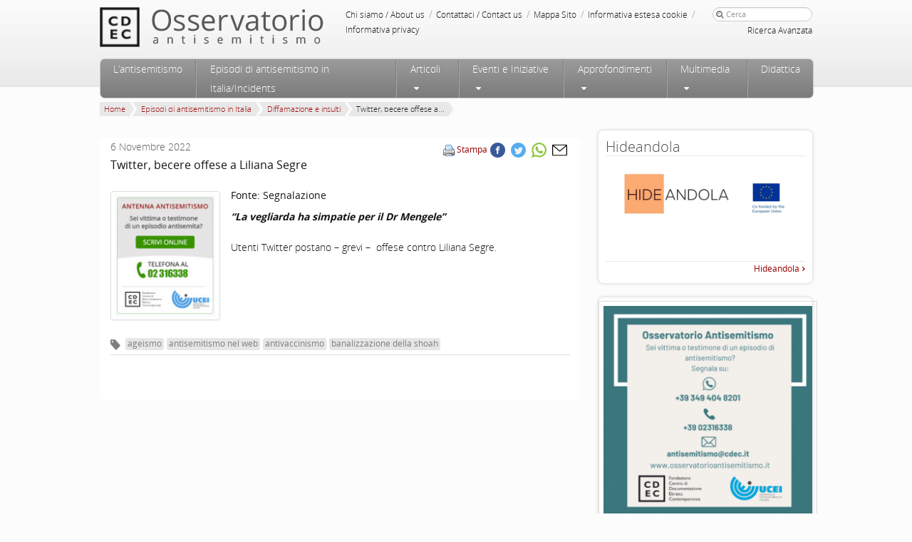

--- FILE ---
content_type: text/html; charset=UTF-8
request_url: https://www.osservatorioantisemitismo.it/episodi-di-antisemitismo-in-italia/twitter-becere-offese-a-liliana-segre/
body_size: 17317
content:
<!DOCTYPE html>
<!--[if IE 6]>
<html id="ie6" dir="ltr" lang="it-IT"
	prefix="og: https://ogp.me/ns#" >
<![endif]-->
<!--[if IE 7]>
<html id="ie7" dir="ltr" lang="it-IT"
	prefix="og: https://ogp.me/ns#" >
<![endif]-->
<!--[if IE 8]>
<html id="ie8" dir="ltr" lang="it-IT"
	prefix="og: https://ogp.me/ns#" >
<![endif]-->
<!--[if !(IE 6) | !(IE 7) | !(IE 8)  ]><!-->
<html dir="ltr" lang="it-IT"
	prefix="og: https://ogp.me/ns#" >
<!--<![endif]-->
<head profile="https://gmpg.org/xfn/11">
<meta http-equiv="Content-Type" content="text/html; charset=UTF-8"/>
<!-- Always force latest IE rendering engine (even in intranet) & Chrome Frame -->
<meta http-equiv="X-UA-Compatible" content="IE=edge,chrome=1"/>
<!--  Mobile viewport scale | Disable user zooming as the layout is optimised -->
<meta content="initial-scale=1.0, maximum-scale=1.0, user-scalable=no" name="viewport"/>
<link rel="apple-touch-icon" sizes="120x120" href="https://www.osservatorioantisemitismo.it/wp-content/themes/Osservatorio/favicon/apple-touch-icon.png">
<link rel="icon" type="image/png" sizes="32x32" href="https://www.osservatorioantisemitismo.it/wp-content/themes/Osservatorio/favicon/favicon-32x32.png">
<link rel="icon" type="image/png" sizes="16x16" href="https://www.osservatorioantisemitismo.it/wp-content/themes/Osservatorio/favicon/favicon-16x16.png">
<link rel="mask-icon" href="https://www.osservatorioantisemitismo.it/wp-content/themes/Osservatorio/favicon/safari-pinned-tab.svg" color="#5bbad5">
<meta name="theme-color" content="#ffffff">

<!--[if IE 7]>
<link rel="stylesheet" type="text/css" media="all" href="https://www.osservatorioantisemitismo.it/wp-content/themes/Osservatorio/css/font-awesome-ie7.css" />
<![endif]-->
<!--<link rel="stylesheet" type="text/css" media="all" href="https://www.osservatorioantisemitismo.it/wp-content/themes/Osservatorio/css/video-js.css" />-->
<!--[if gte IE 9]>
  <style type="text/css">
    .gradient {
       filter: none;
    }
  </style>
<![endif]-->
<link rel="pingback" href="https://www.osservatorioantisemitismo.it/xmlrpc.php" />
<!--[if lt IE 9]>
	<script src="https://html5shim.googlecode.com/svn/trunk/html5.js"></script>
<![endif]-->

		<!-- All in One SEO 4.2.1.1 -->
		<title>Twitter, becere offese a Liliana Segre - Osservatorio Antisemitismo</title><link rel="stylesheet" href="https://www.osservatorioantisemitismo.it/wp-content/cache/min/1/54e09677d7ea60c3114477d88f9861a5.css" media="all" data-minify="1" />
		<meta name="description" content="“La vegliarda ha simpatie per il Dr Mengele” Utenti Twitter postano - grevi - offese contro Liliana Segre." />
		<meta name="robots" content="max-image-preview:large" />
		<link rel="canonical" href="https://www.osservatorioantisemitismo.it/episodi-di-antisemitismo-in-italia/twitter-becere-offese-a-liliana-segre/" />
		<meta property="og:locale" content="it_IT" />
		<meta property="og:site_name" content="Osservatorio Antisemitismo - articoli, informazioni, studi, pubblicistica ed episodi sulla dimensione dell&#039;antisemitismo in Italia ed in Europa" />
		<meta property="og:type" content="article" />
		<meta property="og:title" content="Twitter, becere offese a Liliana Segre - Osservatorio Antisemitismo" />
		<meta property="og:description" content="“La vegliarda ha simpatie per il Dr Mengele” Utenti Twitter postano - grevi - offese contro Liliana Segre." />
		<meta property="og:url" content="https://www.osservatorioantisemitismo.it/episodi-di-antisemitismo-in-italia/twitter-becere-offese-a-liliana-segre/" />
		<meta property="article:published_time" content="2022-11-17T14:03:06+00:00" />
		<meta property="article:modified_time" content="2022-11-17T14:36:01+00:00" />
		<meta name="twitter:card" content="summary" />
		<meta name="twitter:title" content="Twitter, becere offese a Liliana Segre - Osservatorio Antisemitismo" />
		<meta name="twitter:description" content="“La vegliarda ha simpatie per il Dr Mengele” Utenti Twitter postano - grevi - offese contro Liliana Segre." />
		<meta name="twitter:creator" content="@o_antisemitismo" />
		<script type="application/ld+json" class="aioseo-schema">
			{"@context":"https:\/\/schema.org","@graph":[{"@type":"WebSite","@id":"https:\/\/www.osservatorioantisemitismo.it\/#website","url":"https:\/\/www.osservatorioantisemitismo.it\/","name":"Osservatorio Antisemitismo","description":"articoli, informazioni, studi, pubblicistica ed episodi sulla dimensione dell'antisemitismo in Italia ed in Europa","inLanguage":"it-IT","publisher":{"@id":"https:\/\/www.osservatorioantisemitismo.it\/#organization"}},{"@type":"Organization","@id":"https:\/\/www.osservatorioantisemitismo.it\/#organization","name":"Osservatorio Antisemitismo","url":"https:\/\/www.osservatorioantisemitismo.it\/"},{"@type":"BreadcrumbList","@id":"https:\/\/www.osservatorioantisemitismo.it\/episodi-di-antisemitismo-in-italia\/twitter-becere-offese-a-liliana-segre\/#breadcrumblist","itemListElement":[{"@type":"ListItem","@id":"https:\/\/www.osservatorioantisemitismo.it\/#listItem","position":1,"item":{"@type":"WebPage","@id":"https:\/\/www.osservatorioantisemitismo.it\/","name":"Home","description":"articoli, informazioni, studi, pubblicistica ed episodi sulla dimensione dell'antisemitismo in Italia ed in Europa","url":"https:\/\/www.osservatorioantisemitismo.it\/"},"nextItem":"https:\/\/www.osservatorioantisemitismo.it\/episodi-di-antisemitismo-in-italia\/#listItem"},{"@type":"ListItem","@id":"https:\/\/www.osservatorioantisemitismo.it\/episodi-di-antisemitismo-in-italia\/#listItem","position":2,"item":{"@type":"WebPage","@id":"https:\/\/www.osservatorioantisemitismo.it\/episodi-di-antisemitismo-in-italia\/","name":"Episodi di antisemitismo in Italia","description":"\u201cLa vegliarda ha simpatie per il Dr Mengele\u201d Utenti Twitter postano - grevi - offese contro Liliana Segre.","url":"https:\/\/www.osservatorioantisemitismo.it\/episodi-di-antisemitismo-in-italia\/"},"nextItem":"https:\/\/www.osservatorioantisemitismo.it\/episodi-di-antisemitismo-in-italia\/twitter-becere-offese-a-liliana-segre\/#listItem","previousItem":"https:\/\/www.osservatorioantisemitismo.it\/#listItem"},{"@type":"ListItem","@id":"https:\/\/www.osservatorioantisemitismo.it\/episodi-di-antisemitismo-in-italia\/twitter-becere-offese-a-liliana-segre\/#listItem","position":3,"item":{"@type":"WebPage","@id":"https:\/\/www.osservatorioantisemitismo.it\/episodi-di-antisemitismo-in-italia\/twitter-becere-offese-a-liliana-segre\/","name":"Twitter, becere offese a Liliana Segre","description":"\u201cLa vegliarda ha simpatie per il Dr Mengele\u201d Utenti Twitter postano - grevi - offese contro Liliana Segre.","url":"https:\/\/www.osservatorioantisemitismo.it\/episodi-di-antisemitismo-in-italia\/twitter-becere-offese-a-liliana-segre\/"},"previousItem":"https:\/\/www.osservatorioantisemitismo.it\/episodi-di-antisemitismo-in-italia\/#listItem"}]},{"@type":"Person","@id":"https:\/\/www.osservatorioantisemitismo.it\/author\/osservatorio\/#author","url":"https:\/\/www.osservatorioantisemitismo.it\/author\/osservatorio\/","name":"osservatorio","image":{"@type":"ImageObject","@id":"https:\/\/www.osservatorioantisemitismo.it\/episodi-di-antisemitismo-in-italia\/twitter-becere-offese-a-liliana-segre\/#authorImage","url":"https:\/\/secure.gravatar.com\/avatar\/9d2d159da1d000ffc596b74fb5e9aab8?s=96&d=mm&r=g","width":96,"height":96,"caption":"osservatorio"},"sameAs":["https:\/\/twitter.com\/o_antisemitismo"]},{"@type":"WebPage","@id":"https:\/\/www.osservatorioantisemitismo.it\/episodi-di-antisemitismo-in-italia\/twitter-becere-offese-a-liliana-segre\/#webpage","url":"https:\/\/www.osservatorioantisemitismo.it\/episodi-di-antisemitismo-in-italia\/twitter-becere-offese-a-liliana-segre\/","name":"Twitter, becere offese a Liliana Segre - Osservatorio Antisemitismo","description":"\u201cLa vegliarda ha simpatie per il Dr Mengele\u201d Utenti Twitter postano - grevi - offese contro Liliana Segre.","inLanguage":"it-IT","isPartOf":{"@id":"https:\/\/www.osservatorioantisemitismo.it\/#website"},"breadcrumb":{"@id":"https:\/\/www.osservatorioantisemitismo.it\/episodi-di-antisemitismo-in-italia\/twitter-becere-offese-a-liliana-segre\/#breadcrumblist"},"author":"https:\/\/www.osservatorioantisemitismo.it\/author\/osservatorio\/#author","creator":"https:\/\/www.osservatorioantisemitismo.it\/author\/osservatorio\/#author","image":{"@type":"ImageObject","@id":"https:\/\/www.osservatorioantisemitismo.it\/#mainImage","url":"https:\/\/www.osservatorioantisemitismo.it\/wp-content\/uploads\/2022\/05\/Numeroverde.jpg","width":309,"height":377},"primaryImageOfPage":{"@id":"https:\/\/www.osservatorioantisemitismo.it\/episodi-di-antisemitismo-in-italia\/twitter-becere-offese-a-liliana-segre\/#mainImage"},"datePublished":"2022-11-17T14:03:06+01:00","dateModified":"2022-11-17T14:36:01+01:00"},{"@type":"BlogPosting","@id":"https:\/\/www.osservatorioantisemitismo.it\/episodi-di-antisemitismo-in-italia\/twitter-becere-offese-a-liliana-segre\/#blogposting","name":"Twitter, becere offese a Liliana Segre - Osservatorio Antisemitismo","description":"\u201cLa vegliarda ha simpatie per il Dr Mengele\u201d Utenti Twitter postano - grevi - offese contro Liliana Segre.","inLanguage":"it-IT","headline":"Twitter, becere offese a Liliana Segre","author":{"@id":"https:\/\/www.osservatorioantisemitismo.it\/author\/osservatorio\/#author"},"publisher":{"@id":"https:\/\/www.osservatorioantisemitismo.it\/#organization"},"datePublished":"2022-11-17T14:03:06+01:00","dateModified":"2022-11-17T14:36:01+01:00","articleSection":"Diffamazione e insulti, Episodi di antisemitismo in Italia, ageismo, antisemitismo nel web, antivaccinismo, banalizzazione della shoah","mainEntityOfPage":{"@id":"https:\/\/www.osservatorioantisemitismo.it\/episodi-di-antisemitismo-in-italia\/twitter-becere-offese-a-liliana-segre\/#webpage"},"isPartOf":{"@id":"https:\/\/www.osservatorioantisemitismo.it\/episodi-di-antisemitismo-in-italia\/twitter-becere-offese-a-liliana-segre\/#webpage"},"image":{"@type":"ImageObject","@id":"https:\/\/www.osservatorioantisemitismo.it\/#articleImage","url":"https:\/\/www.osservatorioantisemitismo.it\/wp-content\/uploads\/2022\/05\/Numeroverde.jpg","width":309,"height":377}}]}
		</script>
		<!-- All in One SEO -->


<link rel="alternate" type="application/rss+xml" title="Osservatorio Antisemitismo &raquo; Feed" href="https://www.osservatorioantisemitismo.it/feed/" />
<link rel="alternate" type="application/rss+xml" title="Osservatorio Antisemitismo &raquo; Feed dei commenti" href="https://www.osservatorioantisemitismo.it/comments/feed/" />
<style type="text/css">
img.wp-smiley,
img.emoji {
	display: inline !important;
	border: none !important;
	box-shadow: none !important;
	height: 1em !important;
	width: 1em !important;
	margin: 0 0.07em !important;
	vertical-align: -0.1em !important;
	background: none !important;
	padding: 0 !important;
}
</style>
	








<style id='global-styles-inline-css' type='text/css'>
body{--wp--preset--color--black: #000000;--wp--preset--color--cyan-bluish-gray: #abb8c3;--wp--preset--color--white: #ffffff;--wp--preset--color--pale-pink: #f78da7;--wp--preset--color--vivid-red: #cf2e2e;--wp--preset--color--luminous-vivid-orange: #ff6900;--wp--preset--color--luminous-vivid-amber: #fcb900;--wp--preset--color--light-green-cyan: #7bdcb5;--wp--preset--color--vivid-green-cyan: #00d084;--wp--preset--color--pale-cyan-blue: #8ed1fc;--wp--preset--color--vivid-cyan-blue: #0693e3;--wp--preset--color--vivid-purple: #9b51e0;--wp--preset--gradient--vivid-cyan-blue-to-vivid-purple: linear-gradient(135deg,rgba(6,147,227,1) 0%,rgb(155,81,224) 100%);--wp--preset--gradient--light-green-cyan-to-vivid-green-cyan: linear-gradient(135deg,rgb(122,220,180) 0%,rgb(0,208,130) 100%);--wp--preset--gradient--luminous-vivid-amber-to-luminous-vivid-orange: linear-gradient(135deg,rgba(252,185,0,1) 0%,rgba(255,105,0,1) 100%);--wp--preset--gradient--luminous-vivid-orange-to-vivid-red: linear-gradient(135deg,rgba(255,105,0,1) 0%,rgb(207,46,46) 100%);--wp--preset--gradient--very-light-gray-to-cyan-bluish-gray: linear-gradient(135deg,rgb(238,238,238) 0%,rgb(169,184,195) 100%);--wp--preset--gradient--cool-to-warm-spectrum: linear-gradient(135deg,rgb(74,234,220) 0%,rgb(151,120,209) 20%,rgb(207,42,186) 40%,rgb(238,44,130) 60%,rgb(251,105,98) 80%,rgb(254,248,76) 100%);--wp--preset--gradient--blush-light-purple: linear-gradient(135deg,rgb(255,206,236) 0%,rgb(152,150,240) 100%);--wp--preset--gradient--blush-bordeaux: linear-gradient(135deg,rgb(254,205,165) 0%,rgb(254,45,45) 50%,rgb(107,0,62) 100%);--wp--preset--gradient--luminous-dusk: linear-gradient(135deg,rgb(255,203,112) 0%,rgb(199,81,192) 50%,rgb(65,88,208) 100%);--wp--preset--gradient--pale-ocean: linear-gradient(135deg,rgb(255,245,203) 0%,rgb(182,227,212) 50%,rgb(51,167,181) 100%);--wp--preset--gradient--electric-grass: linear-gradient(135deg,rgb(202,248,128) 0%,rgb(113,206,126) 100%);--wp--preset--gradient--midnight: linear-gradient(135deg,rgb(2,3,129) 0%,rgb(40,116,252) 100%);--wp--preset--duotone--dark-grayscale: url('#wp-duotone-dark-grayscale');--wp--preset--duotone--grayscale: url('#wp-duotone-grayscale');--wp--preset--duotone--purple-yellow: url('#wp-duotone-purple-yellow');--wp--preset--duotone--blue-red: url('#wp-duotone-blue-red');--wp--preset--duotone--midnight: url('#wp-duotone-midnight');--wp--preset--duotone--magenta-yellow: url('#wp-duotone-magenta-yellow');--wp--preset--duotone--purple-green: url('#wp-duotone-purple-green');--wp--preset--duotone--blue-orange: url('#wp-duotone-blue-orange');--wp--preset--font-size--small: 13px;--wp--preset--font-size--medium: 20px;--wp--preset--font-size--large: 36px;--wp--preset--font-size--x-large: 42px;}.has-black-color{color: var(--wp--preset--color--black) !important;}.has-cyan-bluish-gray-color{color: var(--wp--preset--color--cyan-bluish-gray) !important;}.has-white-color{color: var(--wp--preset--color--white) !important;}.has-pale-pink-color{color: var(--wp--preset--color--pale-pink) !important;}.has-vivid-red-color{color: var(--wp--preset--color--vivid-red) !important;}.has-luminous-vivid-orange-color{color: var(--wp--preset--color--luminous-vivid-orange) !important;}.has-luminous-vivid-amber-color{color: var(--wp--preset--color--luminous-vivid-amber) !important;}.has-light-green-cyan-color{color: var(--wp--preset--color--light-green-cyan) !important;}.has-vivid-green-cyan-color{color: var(--wp--preset--color--vivid-green-cyan) !important;}.has-pale-cyan-blue-color{color: var(--wp--preset--color--pale-cyan-blue) !important;}.has-vivid-cyan-blue-color{color: var(--wp--preset--color--vivid-cyan-blue) !important;}.has-vivid-purple-color{color: var(--wp--preset--color--vivid-purple) !important;}.has-black-background-color{background-color: var(--wp--preset--color--black) !important;}.has-cyan-bluish-gray-background-color{background-color: var(--wp--preset--color--cyan-bluish-gray) !important;}.has-white-background-color{background-color: var(--wp--preset--color--white) !important;}.has-pale-pink-background-color{background-color: var(--wp--preset--color--pale-pink) !important;}.has-vivid-red-background-color{background-color: var(--wp--preset--color--vivid-red) !important;}.has-luminous-vivid-orange-background-color{background-color: var(--wp--preset--color--luminous-vivid-orange) !important;}.has-luminous-vivid-amber-background-color{background-color: var(--wp--preset--color--luminous-vivid-amber) !important;}.has-light-green-cyan-background-color{background-color: var(--wp--preset--color--light-green-cyan) !important;}.has-vivid-green-cyan-background-color{background-color: var(--wp--preset--color--vivid-green-cyan) !important;}.has-pale-cyan-blue-background-color{background-color: var(--wp--preset--color--pale-cyan-blue) !important;}.has-vivid-cyan-blue-background-color{background-color: var(--wp--preset--color--vivid-cyan-blue) !important;}.has-vivid-purple-background-color{background-color: var(--wp--preset--color--vivid-purple) !important;}.has-black-border-color{border-color: var(--wp--preset--color--black) !important;}.has-cyan-bluish-gray-border-color{border-color: var(--wp--preset--color--cyan-bluish-gray) !important;}.has-white-border-color{border-color: var(--wp--preset--color--white) !important;}.has-pale-pink-border-color{border-color: var(--wp--preset--color--pale-pink) !important;}.has-vivid-red-border-color{border-color: var(--wp--preset--color--vivid-red) !important;}.has-luminous-vivid-orange-border-color{border-color: var(--wp--preset--color--luminous-vivid-orange) !important;}.has-luminous-vivid-amber-border-color{border-color: var(--wp--preset--color--luminous-vivid-amber) !important;}.has-light-green-cyan-border-color{border-color: var(--wp--preset--color--light-green-cyan) !important;}.has-vivid-green-cyan-border-color{border-color: var(--wp--preset--color--vivid-green-cyan) !important;}.has-pale-cyan-blue-border-color{border-color: var(--wp--preset--color--pale-cyan-blue) !important;}.has-vivid-cyan-blue-border-color{border-color: var(--wp--preset--color--vivid-cyan-blue) !important;}.has-vivid-purple-border-color{border-color: var(--wp--preset--color--vivid-purple) !important;}.has-vivid-cyan-blue-to-vivid-purple-gradient-background{background: var(--wp--preset--gradient--vivid-cyan-blue-to-vivid-purple) !important;}.has-light-green-cyan-to-vivid-green-cyan-gradient-background{background: var(--wp--preset--gradient--light-green-cyan-to-vivid-green-cyan) !important;}.has-luminous-vivid-amber-to-luminous-vivid-orange-gradient-background{background: var(--wp--preset--gradient--luminous-vivid-amber-to-luminous-vivid-orange) !important;}.has-luminous-vivid-orange-to-vivid-red-gradient-background{background: var(--wp--preset--gradient--luminous-vivid-orange-to-vivid-red) !important;}.has-very-light-gray-to-cyan-bluish-gray-gradient-background{background: var(--wp--preset--gradient--very-light-gray-to-cyan-bluish-gray) !important;}.has-cool-to-warm-spectrum-gradient-background{background: var(--wp--preset--gradient--cool-to-warm-spectrum) !important;}.has-blush-light-purple-gradient-background{background: var(--wp--preset--gradient--blush-light-purple) !important;}.has-blush-bordeaux-gradient-background{background: var(--wp--preset--gradient--blush-bordeaux) !important;}.has-luminous-dusk-gradient-background{background: var(--wp--preset--gradient--luminous-dusk) !important;}.has-pale-ocean-gradient-background{background: var(--wp--preset--gradient--pale-ocean) !important;}.has-electric-grass-gradient-background{background: var(--wp--preset--gradient--electric-grass) !important;}.has-midnight-gradient-background{background: var(--wp--preset--gradient--midnight) !important;}.has-small-font-size{font-size: var(--wp--preset--font-size--small) !important;}.has-medium-font-size{font-size: var(--wp--preset--font-size--medium) !important;}.has-large-font-size{font-size: var(--wp--preset--font-size--large) !important;}.has-x-large-font-size{font-size: var(--wp--preset--font-size--x-large) !important;}
</style>














<link rel="https://api.w.org/" href="https://www.osservatorioantisemitismo.it/wp-json/" /><link rel="alternate" type="application/json" href="https://www.osservatorioantisemitismo.it/wp-json/wp/v2/posts/44202" /><link rel="EditURI" type="application/rsd+xml" title="RSD" href="https://www.osservatorioantisemitismo.it/xmlrpc.php?rsd" />
<link rel="wlwmanifest" type="application/wlwmanifest+xml" href="https://www.osservatorioantisemitismo.it/wp-includes/wlwmanifest.xml" /> 
<meta name="generator" content="WordPress 6.0" />
<link rel='shortlink' href='https://www.osservatorioantisemitismo.it/?p=44202' />
<link rel="alternate" type="application/json+oembed" href="https://www.osservatorioantisemitismo.it/wp-json/oembed/1.0/embed?url=https%3A%2F%2Fwww.osservatorioantisemitismo.it%2Fepisodi-di-antisemitismo-in-italia%2Ftwitter-becere-offese-a-liliana-segre%2F" />
<link rel="alternate" type="text/xml+oembed" href="https://www.osservatorioantisemitismo.it/wp-json/oembed/1.0/embed?url=https%3A%2F%2Fwww.osservatorioantisemitismo.it%2Fepisodi-di-antisemitismo-in-italia%2Ftwitter-becere-offese-a-liliana-segre%2F&#038;format=xml" />
<meta name="framework" content="Redux 4.3.9" /><noscript><style id="rocket-lazyload-nojs-css">.rll-youtube-player, [data-lazy-src]{display:none !important;}</style></noscript>
<script>
  (function() {
    window.dataLayer = window.dataLayer || [];
    function gtag() {dataLayer.push(arguments);}
   	// Default consent mode is "denied" for both ads and analytics as well as the optional types, but delay for 2 seconds until the Cookie Solution is loaded
    gtag(
      "consent",
      "default",
      {
        ad_storage: "denied",
        ad_user_data: "denied", 
        ad_personalization: "denied",
        analytics_storage: "denied",
        functionality_storage: "denied",
        personalization_storage: "denied",
        security_storage: "granted",
        wait_for_update: 2000,
    });

    gtag("set", "ads_data_redaction", false);
    gtag("set", "url_passthrough", false);
  })();
</script>
<!-- Google Tag Manager -->
<script>(function(w,d,s,l,i){w[l]=w[l]||[];w[l].push({'gtm.start':
new Date().getTime(),event:'gtm.js'});var f=d.getElementsByTagName(s)[0],
j=d.createElement(s),dl=l!='dataLayer'?'&l='+l:'';j.async=true;j.src=
'https://www.googletagmanager.com/gtm.js?id='+i+dl;f.parentNode.insertBefore(j,f);
})(window,document,'script','dataLayer','GTM-KSVM657');</script>
<!-- End Google Tag Manager -->
<!-- Start cookieyes banner --> <script id="cookieyes" type="text/javascript" src="https://cdn-cookieyes.com/client_data/7f75a510f66120510dac0115/script.js"></script> <!-- End cookieyes banner -->
</head>

<body class="post-template-default single single-post postid-44202 single-format-standard single-author">
<!-- Google Tag Manager (noscript) -->
<noscript><iframe src="https://www.googletagmanager.com/ns.html?id=GTM-KSVM657"
height="0" width="0" style="display:none;visibility:hidden"></iframe></noscript>
<!-- End Google Tag Manager (noscript) -->
<!-- <div class="restyling_div">Restyling del sito: work in progress</div> -->
<div class="wrapper gradient-grey shadow-down relativeZ-index">
	<div id="page-header" class="hfeed">
		<header id="branding" role="banner">
				<hgroup>
					<div id="cdec-head-logo">
						<a href="http://www.cdec.it/"></a>
					</div>
					<h1 id="site-title">
						<span>
							<a href="https://www.osservatorioantisemitismo.it/" title="Osservatorio Antisemitismo" rel="home"></a>
						</span>
					</h1>
				</hgroup>
				<div id="service-zone">
					<div class="menu-servizio-container"><ul id="menu-servizio" class="menu"><li id="menu-item-21990" class="menu-item menu-item-type-post_type menu-item-object-page menu-item-21990"><a href="https://www.osservatorioantisemitismo.it/chi-siamo/">Chi siamo / About us</a> <span class="sep">/</span></li>
<li id="menu-item-21934" class="menu-item menu-item-type-post_type menu-item-object-page menu-item-21934"><a href="https://www.osservatorioantisemitismo.it/contattaci/">Contattaci / Contact us</a> <span class="sep">/</span></li>
<li id="menu-item-33" class="menu-item menu-item-type-post_type menu-item-object-page menu-item-33"><a href="https://www.osservatorioantisemitismo.it/mappa-sito/">Mappa Sito</a> <span class="sep">/</span></li>
<li id="menu-item-43590" class="menu-item menu-item-type-post_type menu-item-object-page menu-item-43590"><a href="https://www.osservatorioantisemitismo.it/informativa-estesa-cookie/">Informativa estesa cookie</a> <span class="sep">/</span></li>
<li id="menu-item-33875" class="menu-item menu-item-type-post_type menu-item-object-page menu-item-33875"><a href="https://www.osservatorioantisemitismo.it/informativa-privacy/">Informativa privacy</a> <span class="sep">/</span></li>
</ul></div>						<form method="get" id="searchform" action="https://www.osservatorioantisemitismo.it/">
		<label for="s"><i class="icon-search"></i></label>
		<input type="text" class="field" name="s" id="s" placeholder="Cerca" />
		<input type="submit" class="submit btn" name="submit" id="searchsubmit" value="Cerca" />
		<button type="submit" class="submit btn" name="submit" id="searchsubmit_button" value="Cerca"><i class="icon-search"></i></button>
        <div class="advanced-search"><a href="/ricerca-avanzata">Ricerca Avanzata</a></div>
	</form>
				</div>
				<div style="clear:both">
				</div>
	
				<nav id="access" role="navigation" class="gradient-grey-scuro">
					<h3 class="assistive-text">Menu principale</h3>
										<div class="skip-link"><a class="assistive-text" href="#content" title="Vai al contenuto principale">Vai al contenuto principale</a></div>
					<div class="skip-link"><a class="assistive-text" href="#secondary" title="Vai al contenuto secondario">Vai al contenuto secondario</a></div>
										<div class="menu-principale-container"><ul id="menu-principale" class="menu"><li id='menu-item-21909'  class="menu_link menu-item menu-item-type-custom menu-item-object-custom"><a  href="#">Menu</a> </li>
<li id='menu-item-21911'  class="home_link menu-item menu-item-type-custom menu-item-object-custom"><a  href="/">Home</a> </li>
<li id='menu-item-21940'  class="menu-item menu-item-type-post_type menu-item-object-page"><a  href="https://www.osservatorioantisemitismo.it/antisemitismo/">L’antisemitismo</a> </li>
<li id='menu-item-468'  class="menu-item menu-item-type-post_type menu-item-object-page"><a  href="https://www.osservatorioantisemitismo.it/episodi-di-antisemitismo-in-italia/">Episodi di antisemitismo in Italia/Incidents</a> </li>
<li id='menu-item-21976'  class="eventi_menu with_sub menu-item menu-item-type-post_type menu-item-object-page menu-item-has-children"><a  href="https://www.osservatorioantisemitismo.it/articoli/">Articoli</a> 
<ul class="sub-menu">
<li id='menu-item-22341'  class="menu-item menu-item-type-taxonomy menu-item-object-category"><a  href="https://www.osservatorioantisemitismo.it/notizie/articoli/notizie/">Notizie</a> <dd class="nav_desc"> </dd></li>
<li id='menu-item-22342'  class="menu-item menu-item-type-taxonomy menu-item-object-category"><a  href="https://www.osservatorioantisemitismo.it/notizie/articoli/opinioni/">Opinioni</a> <dd class="nav_desc"> </dd></li>
<li id='menu-item-22343'  class="menu-item menu-item-type-taxonomy menu-item-object-category"><a  href="https://www.osservatorioantisemitismo.it/notizie/articoli/recensioni/">Recensioni</a> <dd class="nav_desc"> </dd></li>
</ul>
</li>
<li id='menu-item-56'  class="eventi_menu with_sub menu-item menu-item-type-taxonomy menu-item-object-category menu-item-has-children"><a  href="https://www.osservatorioantisemitismo.it/notizie/eventi-e-iniziative/">Eventi e Iniziative</a> 
<ul class="sub-menu">
<li id='menu-item-21871'  class="menu-item menu-item-type-taxonomy menu-item-object-category"><a  href="https://www.osservatorioantisemitismo.it/notizie/eventi-e-iniziative/conferenze/">Conferenze</a> <dd class="nav_desc"> </dd></li>
<li id='menu-item-21872'  class="menu-item menu-item-type-taxonomy menu-item-object-category"><a  href="https://www.osservatorioantisemitismo.it/notizie/eventi-e-iniziative/convegni/">Convegni</a> <dd class="nav_desc"> </dd></li>
<li id='menu-item-21874'  class="menu-item menu-item-type-taxonomy menu-item-object-category"><a  href="https://www.osservatorioantisemitismo.it/notizie/eventi-e-iniziative/presentazioni/">Presentazioni</a> <dd class="nav_desc"> </dd></li>
<li id='menu-item-21873'  class="menu-item menu-item-type-taxonomy menu-item-object-category"><a  href="https://www.osservatorioantisemitismo.it/notizie/eventi-e-iniziative/film/">Film</a> <dd class="nav_desc"> </dd></li>
<li id='menu-item-21876'  class="menu-item menu-item-type-taxonomy menu-item-object-category"><a  href="https://www.osservatorioantisemitismo.it/notizie/eventi-e-iniziative/programmi-tv/">Programmi Tv</a> <dd class="nav_desc"> </dd></li>
<li id='menu-item-21875'  class="menu-item menu-item-type-taxonomy menu-item-object-category"><a  href="https://www.osservatorioantisemitismo.it/notizie/eventi-e-iniziative/programmi-radio/">Programmi Radio</a> <dd class="nav_desc"> </dd></li>
</ul>
</li>
<li id='menu-item-37'  class="with_sub approfondimenti_sub menu-item menu-item-type-custom menu-item-object-custom menu-item-has-children"><a  href="/approfondimenti">Approfondimenti</a> 
<ul class="sub-menu">
<li id='menu-item-58'  class="menu-item menu-item-type-taxonomy menu-item-object-approfondimenti_category"><a  href="https://www.osservatorioantisemitismo.it/approfondimenti_category/storia-dellantisemitismo/">Storia dell’antisemitismo</a> <dd class="nav_desc"><div class="navMenuAppr"><a href="https://www.osservatorioantisemitismo.it/approfondimenti_category/bibliografia/">Bibliografia</a><br /><a href="https://www.osservatorioantisemitismo.it/approfondimenti_category/cronologia/">Cronologia</a><br /><a href="https://www.osservatorioantisemitismo.it/approfondimenti_category/definizioni-operative-sullantisemitismo/">Definizioni operative sull’antisemitismo</a><br /><a href="https://www.osservatorioantisemitismo.it/approfondimenti_category/domande-frequenti/">Domande frequenti</a> <!-- <br /><a href="https://www.osservatorioantisemitismo.it/glossario/">Glossario</a>--> </div></dd></li>
<li id='menu-item-23613'  class="menu-item menu-item-type-taxonomy menu-item-object-approfondimenti_category"><a  href="https://www.osservatorioantisemitismo.it/approfondimenti_category/legislazione/">Legislazione</a> <dd class="nav_desc"><div class="navMenuAppr"><a href="https://www.osservatorioantisemitismo.it/approfondimenti_category/antisemitismo/">Antisemitismo</a><br /><a href="https://www.osservatorioantisemitismo.it/approfondimenti_category/negazionismo-legislazione/">Negazionismo</a><br /><a href="https://www.osservatorioantisemitismo.it/approfondimenti_category/razzismo-legislazione/">Razzismo</a></div></dd></li>
<li id='menu-item-59'  class="menu-item menu-item-type-taxonomy menu-item-object-approfondimenti_category"><a  href="https://www.osservatorioantisemitismo.it/approfondimenti_category/studi-e-ricerche/">Studi e ricerche</a> <dd class="nav_desc"><div class="navMenuAppr"><a href="https://www.osservatorioantisemitismo.it/approfondimenti_category/indagini-demoscopiche/">Indagini demoscopiche</a><br /><a href="https://www.osservatorioantisemitismo.it/approfondimenti_category/rapporti-e-studi/">Rapporti e studi</a><br /><a href="https://www.osservatorioantisemitismo.it/approfondimenti_category/studi-dellosservatorio-antisemitismo/">Studi dell’Osservatorio antisemitismo</a></div></dd></li>
<li id='menu-item-43405'  class="menu-item menu-item-type-taxonomy menu-item-object-approfondimenti_category"><a  href="https://www.osservatorioantisemitismo.it/approfondimenti_category/hideandola/">Hideandola</a> <dd class="nav_desc"> </dd></li>
</ul>
</li>
<li id='menu-item-662'  class="with_sub menu-item menu-item-type-custom menu-item-object-custom menu-item-has-children"><a  title="Multimedia" href="https://www.osservatorioantisemitismo.it/multimedia/">Multimedia</a> 
<ul class="sub-menu">
<li id='menu-item-851'  class="menu-item menu-item-type-taxonomy menu-item-object-multimedia_category"><a  title="Foto" href="https://www.osservatorioantisemitismo.it/multimedia_category/foto/">Foto</a> <dd class="nav_desc">La galleria fotografica visualizza episodi sulla dimensione dell’antisemitismo in Italia ed in Europa oggi, le sue nuove manifestazioni e le iniziative per contrastarlo.</dd></li>
<li id='menu-item-852'  class="menu-item menu-item-type-taxonomy menu-item-object-multimedia_category"><a  title="Video" href="https://www.osservatorioantisemitismo.it/multimedia_category/video/">Video</a> <dd class="nav_desc">La galleria video visualizza episodi sulla dimensione dell’antisemitismo in Italia ed in Europa oggi, le sue nuove manifestazioni e le iniziative per contrastarlo.</dd></li>
<li id='menu-item-850'  class="menu-item menu-item-type-taxonomy menu-item-object-multimedia_category"><a  title="Vignette" href="https://www.osservatorioantisemitismo.it/multimedia_category/iconografia/">Iconografia</a> <dd class="nav_desc">La galleria di vignette visualizza episodi sulla dimensione dell’antisemitismo in Italia ed in Europa oggi, le sue nuove manifestazioni e le iniziative per contrastarlo.</dd></li>
</ul>
</li>
<li id='menu-item-21849'  class="menu-item menu-item-type-post_type menu-item-object-page"><a  href="https://www.osservatorioantisemitismo.it/percorso-insegnanti/">Didattica</a> </li>
</ul></div>				</nav><!-- #access -->
				
		</header><!-- #branding -->
	</div><!-- #page-top -->
</div><!-- .wrapper -->
<div class="wrapper clearfix body-background-color">
	<div id="page-main">
		<div id="main">
							<ul class="breadcrumb clearfix"><li><a href="https://www.osservatorioantisemitismo.it">Home</a><div class="breadcrumb-divider"></div></li>  <li title="cato"><a href="https://www.osservatorioantisemitismo.it/episodi-di-antisemitismo-in-italia">Episodi di antisemitismo in Italia</a><div class="breadcrumb-divider"></div></li><li title="cato"><a href="https://www.osservatorioantisemitismo.it/insulti">Diffamazione e insulti</a><div class="breadcrumb-divider"></div></li>  <li><span class="current">Twitter, becere offese a...</span><div class="breadcrumb-divider"></div></li></ul>			            <button class="responsive_back btn" onClick="history.back();"><i class="icon-circle-arrow-left"></i> <span>Indietro</span></button>

	<div id="primary">
	
		<div id="content"  class="content-box-round-shadow" role="main">
		
			
				<nav id="nav-single">

				</nav><!-- #nav-single -->

				
<!--  -->
<article id="post-44202" class="post-44202 post type-post status-publish format-standard has-post-thumbnail hentry category-insulti category-episodi-di-antisemitismo-in-italia tag-ageismo tag-antisemitismo-nel-web-2 tag-antivaccinismo tag-banalizzazione-della-shoah">

	<div class="print_img">

		<img src="data:image/svg+xml,%3Csvg%20xmlns='http://www.w3.org/2000/svg'%20viewBox='0%200%200%200'%3E%3C/svg%3E" data-lazy-src="https://www.osservatorioantisemitismo.it/wp-content/themes/Osservatorio/images/logo-osservatorio-2.png" /><noscript><img src="https://www.osservatorioantisemitismo.it/wp-content/themes/Osservatorio/images/logo-osservatorio-2.png" /></noscript>

	</div>

	<header class="entry-header">

		<div class="entry-meta single_meta">

			<div class="print_button">

				<a rel="nofollow" title="Stampa" href="javascript:print_post()"><img style="border: 0px;" title="Stampa" alt="Stampa" src="data:image/svg+xml,%3Csvg%20xmlns='http://www.w3.org/2000/svg'%20viewBox='0%200%200%200'%3E%3C/svg%3E" data-lazy-src="https://www.osservatorioantisemitismo.it/wp-content/themes/Osservatorio/images/printer_famfamfam.gif"><noscript><img style="border: 0px;" title="Stampa" alt="Stampa" src="https://www.osservatorioantisemitismo.it/wp-content/themes/Osservatorio/images/printer_famfamfam.gif"></noscript></a>

				<a rel="nofollow" title="Stampa" href="javascript:print_post()">Stampa</a>

			</div>

			
<div id="social">

    <!-- AddThis Button BEGIN -->
    <!-- <div class="addthis_toolbox addthis_default_style ">

        <a class="addthis_button_preferred_1"></a>
    
        <a class="addthis_button_preferred_2"></a>
    
        <a class="addthis_button_preferred_3"></a>
    
        <a class="addthis_button_preferred_4"></a>
    
        <a class="addthis_button_compact"></a>
    
        <a class="addthis_counter addthis_bubble_style"></a>

    </div> -->
    <!-- AddThis Button END -->

    <div class="share-btn">

        <ul>
            
            <li class="facebook_share">
                
                <!-- <div class="fb-share-button" data-size="large" data-href="https://www.osservatorioantisemitismo.it/episodi-di-antisemitismo-in-italia/twitter-becere-offese-a-liliana-segre/" data-layout="button_count"></div> -->
            
                <a class="fb" onclick="popUp=window.open('//www.facebook.com/share.php?u=https%3A%2F%2Fwww.osservatorioantisemitismo.it%2Fepisodi-di-antisemitismo-in-italia%2Ftwitter-becere-offese-a-liliana-segre%2F', 'sharer', 'toolbar=0,status=0,width=620,height=280');popUp.focus();return false;" href="#_-_">
            
                    <img width="21" src="data:image/svg+xml,%3Csvg%20xmlns='http://www.w3.org/2000/svg'%20viewBox='0%200%2021%200'%3E%3C/svg%3E" class="fa fa-facebook" data-lazy-src="https://www.osservatorioantisemitismo.it/wp-content/themes/Osservatorio/images/social/facebook-icon.svg" /><noscript><img width="21" src="https://www.osservatorioantisemitismo.it/wp-content/themes/Osservatorio/images/social/facebook-icon.svg" class="fa fa-facebook" /></noscript>

                </a>

            </li>

            <li class="twitter_share">

                <a class="tw" onclick="popUp=window.open('//twitter.com/intent/tweet?text=Twitter%2C+becere+offese+a+Liliana+Segre&#038;url=https%3A%2F%2Fwww.osservatorioantisemitismo.it%2Fepisodi-di-antisemitismo-in-italia%2Ftwitter-becere-offese-a-liliana-segre%2F', 'popupwindow', 'scrollbars=yes,width=800,height=400');popUp.focus();return false;" href="#_-_">

                    <img width="21" src="data:image/svg+xml,%3Csvg%20xmlns='http://www.w3.org/2000/svg'%20viewBox='0%200%2021%200'%3E%3C/svg%3E" class="fa fa-twitter" data-lazy-src="https://www.osservatorioantisemitismo.it/wp-content/themes/Osservatorio/images/social/twitter-icon.svg" /><noscript><img width="21" src="https://www.osservatorioantisemitismo.it/wp-content/themes/Osservatorio/images/social/twitter-icon.svg" class="fa fa-twitter" /></noscript>
            
                </a>
            
            </li>

            <li class="whatsapp_share">
            
                <a class="wp" target="_blank" href="https://wa.me/?text=https%3A%2F%2Fwww.osservatorioantisemitismo.it%2Fepisodi-di-antisemitismo-in-italia%2Ftwitter-becere-offese-a-liliana-segre%2F" data-url="https://www.osservatorioantisemitismo.it/episodi-di-antisemitismo-in-italia/twitter-becere-offese-a-liliana-segre/">
                
                    <img width="21" src="data:image/svg+xml,%3Csvg%20xmlns='http://www.w3.org/2000/svg'%20viewBox='0%200%2021%200'%3E%3C/svg%3E" data-lazy-src="https://www.osservatorioantisemitismo.it/wp-content/themes/Osservatorio/images/social/whatsapp-icon.svg" /><noscript><img width="21" src="https://www.osservatorioantisemitismo.it/wp-content/themes/Osservatorio/images/social/whatsapp-icon.svg" /></noscript>
                
                </a>
            
            </li>

            <li class="mail_share">

                <a class="ge" href="mailto:?subject=From ResetDoc.org&amp;body=I just red this news: https://www.osservatorioantisemitismo.it/episodi-di-antisemitismo-in-italia/twitter-becere-offese-a-liliana-segre/">

                    <img width="21" src="data:image/svg+xml,%3Csvg%20xmlns='http://www.w3.org/2000/svg'%20viewBox='0%200%2021%200'%3E%3C/svg%3E" class="fa fa-envelope" data-lazy-src="https://www.osservatorioantisemitismo.it/wp-content/themes/Osservatorio/images/social/mail-icon.svg" /><noscript><img width="21" src="https://www.osservatorioantisemitismo.it/wp-content/themes/Osservatorio/images/social/mail-icon.svg" class="fa fa-envelope" /></noscript>

                </a>

            </li>

        </ul>

    </div>

</div>
		</div>

		 <span class="data">6 Novembre 2022</span>
		<h1 class="entry-title">Twitter, becere offese a Liliana Segre</h1>

		
		<div class="entry-meta">

			
		</div><!-- .entry-meta -->

	</header><!-- .entry-header -->

	<div >

		<div class="entry-content">
	
									<div class="entry-image">
							<a class="fancybox thumbnail" rel="fancybox" href="https://www.osservatorioantisemitismo.it/wp-content/uploads/2022/05/Numeroverde.jpg" title="image">
								<img width="144" height="176" src="data:image/svg+xml,%3Csvg%20xmlns='http://www.w3.org/2000/svg'%20viewBox='0%200%20144%20176'%3E%3C/svg%3E" class="attachment-list-thumb size-list-thumb" alt="" data-lazy-srcset="https://www.osservatorioantisemitismo.it/wp-content/uploads/2022/05/Numeroverde-144x176.jpg 144w, https://www.osservatorioantisemitismo.it/wp-content/uploads/2022/05/Numeroverde-246x300.jpg 246w, https://www.osservatorioantisemitismo.it/wp-content/uploads/2022/05/Numeroverde.jpg 309w" data-lazy-sizes="(max-width: 144px) 100vw, 144px" data-lazy-src="https://www.osservatorioantisemitismo.it/wp-content/uploads/2022/05/Numeroverde-144x176.jpg" /><noscript><img width="144" height="176" src="https://www.osservatorioantisemitismo.it/wp-content/uploads/2022/05/Numeroverde-144x176.jpg" class="attachment-list-thumb size-list-thumb" alt="" srcset="https://www.osservatorioantisemitismo.it/wp-content/uploads/2022/05/Numeroverde-144x176.jpg 144w, https://www.osservatorioantisemitismo.it/wp-content/uploads/2022/05/Numeroverde-246x300.jpg 246w, https://www.osservatorioantisemitismo.it/wp-content/uploads/2022/05/Numeroverde.jpg 309w" sizes="(max-width: 144px) 100vw, 144px" /></noscript>							</a>
						</div>
									<!-- found -->
					<div style="margin-bottom:10px;">
																								<div class="vingArtContFonte fonte"><p>Fonte: </p><p> Segnalazione</p></div>
																													</div>
				<p style="text-align: justify;"><strong><em>“La vegliarda ha simpatie per il Dr Mengele”</em></strong></p>
<p style="text-align: justify;">Utenti Twitter postano &#8211; grevi &#8211;  offese contro Liliana Segre.</p>

		</div><!-- .entry-content -->

	</div>

	<footer class="entry-meta">

		<div class="tag-links"><span class="entry-utility-prep entry-utility-prep-tag-links"><i class="icon-tag icon-large"></i></span> <a href="https://www.osservatorioantisemitismo.it/tag/ageismo/" rel="tag">ageismo</a><a href="https://www.osservatorioantisemitismo.it/tag/antisemitismo-nel-web-2/" rel="tag">antisemitismo nel web</a><a href="https://www.osservatorioantisemitismo.it/tag/antivaccinismo/" rel="tag">antivaccinismo</a><a href="https://www.osservatorioantisemitismo.it/tag/banalizzazione-della-shoah/" rel="tag">banalizzazione della shoah</a></div><div class="clear"></div>	
	</footer><!-- .entry-meta -->

</article><!-- #post-44202 -->

<!--  -->

<div>
	
	<ul>
		
		
		
	</ul>

</div>



<!--
<script type="text/javascript">
	j(document).ready(function(){
		var croArray = new Array();
		var croHeight = 0;
		if(j("#ArtCont").length != 0){
			j(".vingArtContFonte").each(function(){
				croArray.push(j(this).outerHeight(true));
			});
			j(".vingArtCont").each(function(){
				croArray.push(j(this).outerHeight(true));
			});
			j("#ArtCont p").each(function(i){
				croArray.push(j(this).outerHeight(true));
			});
			j(".cronologia .entry-content").each(function(){
				croHeight = croHeight + j(this).outerHeight(true);
			});
		}
		if(j("#ArtCont").length == 0){
			j(".cronologia .entry-content p").each(function(){
				croHeight = croHeight + j(this).outerHeight(true);
				croArray.push(j(this).outerHeight(true));
			});
		}
		if(croArray.length > 11){
			var croArrSumHeight = 0;
			for(var k = 0;k <= 11;k++){
				croArrSumHeight = croArrSumHeight + croArray[k]; 
			};
			j(".cronologia .entry-content").css({
				"height" : croArrSumHeight,
				"overflow" : "hidden"
			});
			j("#showCro a").toggle(function(){
				j("#showCro a").text("Mostra meno");
				j(".cronologia .entry-content").animate({
					height: croHeight
				},1000,"linear",function(){
					j(".cronologia .entry-content").css("height","auto");
				});
			},function(){
				j("#showCro a").text("Mostra tutto");
				j(".cronologia .entry-content").animate({
					height: croArrSumHeight
				},1000);				
			});
		}else{
			j("#showCro").remove();
		}
	});
</script>
-->
			
			
		</div><!-- #content -->
	
	</div><!-- #primary -->

	
		<!-- sidebar -->
		<div id="secondary" class="widget-area" role="complementary">
	
		<aside id="progetti-3" class="widget widget_progetti">
		<h3 class="widget-title">Hideandola</h3>
		
		
	<div class="scrollable">

		<div class="items" style="width: auto;position: static;">
	
			<div class="item">
			
				<div class="it">

					<div class="entry-meta">

						<div><img src="data:image/svg+xml,%3Csvg%20xmlns='http://www.w3.org/2000/svg'%20viewBox='0%200%200%200'%3E%3C/svg%3E" data-lazy-src="https://www.osservatorioantisemitismo.it/wp-content/uploads/2022/09/logo-hideandola-ue.jpg" /><noscript><img src="https://www.osservatorioantisemitismo.it/wp-content/uploads/2022/09/logo-hideandola-ue.jpg" /></noscript></div>
						<div></div>

					</div>

				</div>
			
			</div>
		
		</div>
	
	</div>

	<div class="see-all">
		<a href="https://www.osservatorioantisemitismo.it/approfondimenti_category/il-progetto/">Hideandola<i class="icon-chevron-right"></i></a>
	</div>
		</aside>		
		<aside id="text-2" class="widget widget_text">			<div class="textwidget"><p><a style="display: block; text-align: center;" href="https://www.osservatorioantisemitismo.it/antenna-antisemitismo/"><img class="alignnone size-medium wp-image-48700" src="data:image/svg+xml,%3Csvg%20xmlns='http://www.w3.org/2000/svg'%20viewBox='0%200%20300%20300'%3E%3C/svg%3E" alt="" width="300" height="300" data-lazy-srcset="https://www.osservatorioantisemitismo.it/wp-content/uploads/2024/02/Banner-Antenna-300x300.png 300w, https://www.osservatorioantisemitismo.it/wp-content/uploads/2024/02/Banner-Antenna-1024x1024.png 1024w, https://www.osservatorioantisemitismo.it/wp-content/uploads/2024/02/Banner-Antenna-150x150.png 150w, https://www.osservatorioantisemitismo.it/wp-content/uploads/2024/02/Banner-Antenna-768x768.png 768w, https://www.osservatorioantisemitismo.it/wp-content/uploads/2024/02/Banner-Antenna-144x144.png 144w, https://www.osservatorioantisemitismo.it/wp-content/uploads/2024/02/Banner-Antenna.png 1080w" data-lazy-sizes="(max-width: 300px) 100vw, 300px" data-lazy-src="https://www.osservatorioantisemitismo.it/wp-content/uploads/2024/02/Banner-Antenna-300x300.png" /><noscript><img class="alignnone size-medium wp-image-48700" src="https://www.osservatorioantisemitismo.it/wp-content/uploads/2024/02/Banner-Antenna-300x300.png" alt="" width="300" height="300" srcset="https://www.osservatorioantisemitismo.it/wp-content/uploads/2024/02/Banner-Antenna-300x300.png 300w, https://www.osservatorioantisemitismo.it/wp-content/uploads/2024/02/Banner-Antenna-1024x1024.png 1024w, https://www.osservatorioantisemitismo.it/wp-content/uploads/2024/02/Banner-Antenna-150x150.png 150w, https://www.osservatorioantisemitismo.it/wp-content/uploads/2024/02/Banner-Antenna-768x768.png 768w, https://www.osservatorioantisemitismo.it/wp-content/uploads/2024/02/Banner-Antenna-144x144.png 144w, https://www.osservatorioantisemitismo.it/wp-content/uploads/2024/02/Banner-Antenna.png 1080w" sizes="(max-width: 300px) 100vw, 300px" /></noscript><noscript><img src="https://osservatorioantisemitismo.b-cdn.net/wp-content/uploads/2022/05/Numeroverde.jpg" alt="Comunica episodi di antisemitismo"/></noscript></a></p>
</div>
		</aside><aside id="gallery-2" class="widget widget_gallery">	
<div class="titolo_widget">Multimedia: foto</div>
  
     <div id="myCarousel" class="carousel slide">
                    <!-- Carousel items -->
                      
                    <div class="carousel-inner">
						                             <div class="item active"><a href="https://www.osservatorioantisemitismo.it/wp-content/uploads/2013/02/316-2002-072a-MILANO-CORSO-VENEZIA-25-APRILE.jpg" rel="multimedia_foto" class="fancybox" style="border:none;"> <img src="data:image/svg+xml,%3Csvg%20xmlns='http://www.w3.org/2000/svg'%20viewBox='0%200%200%200'%3E%3C/svg%3E"  alt="316-2002-072a - MILANO CORSO VENEZIA, 25 APRILE" data-lazy-src="https://www.osservatorioantisemitismo.it/wp-content/uploads/2013/02/316-2002-072a-MILANO-CORSO-VENEZIA-25-APRILE-300x200.jpg"/><noscript><img src="https://www.osservatorioantisemitismo.it/wp-content/uploads/2013/02/316-2002-072a-MILANO-CORSO-VENEZIA-25-APRILE-300x200.jpg"  alt="316-2002-072a - MILANO CORSO VENEZIA, 25 APRILE"/></noscript></a>
                               <div class="carousel-caption">
                              316-2002-072a - MILANO CORSO VENEZIA, 25 APRILE                             </div>
                             </div>
                         
                                                     <div class="item "><a href="https://www.osservatorioantisemitismo.it/wp-content/uploads/2013/02/316-2002-080a-MILANO-VIALE-PIAVE-ANGOLO-TRICOLORE-PRIMI-DI-APRILE.jpg" rel="multimedia_foto" class="fancybox" style="border:none;"> <img src="data:image/svg+xml,%3Csvg%20xmlns='http://www.w3.org/2000/svg'%20viewBox='0%200%200%200'%3E%3C/svg%3E"  alt="316-2002-080a - MILANO, VIALE PIAVE ANGOLO TRICOLORE, PRIMI DI APRILE" data-lazy-src="https://www.osservatorioantisemitismo.it/wp-content/uploads/2013/02/316-2002-080a-MILANO-VIALE-PIAVE-ANGOLO-TRICOLORE-PRIMI-DI-APRILE-300x200.jpg"/><noscript><img src="https://www.osservatorioantisemitismo.it/wp-content/uploads/2013/02/316-2002-080a-MILANO-VIALE-PIAVE-ANGOLO-TRICOLORE-PRIMI-DI-APRILE-300x200.jpg"  alt="316-2002-080a - MILANO, VIALE PIAVE ANGOLO TRICOLORE, PRIMI DI APRILE"/></noscript></a>
                               <div class="carousel-caption">
                              316-2002-080a - MILANO, VIALE PIAVE ANGOLO TRICOLORE, PRIMI DI APRILE                             </div>
                             </div>
                         
                                                     <div class="item "><a href="https://www.osservatorioantisemitismo.it/wp-content/uploads/2013/02/316-2002-072b-MILANO-CORSO-VENEZIA-25-APRILE.jpg" rel="multimedia_foto" class="fancybox" style="border:none;"> <img src="data:image/svg+xml,%3Csvg%20xmlns='http://www.w3.org/2000/svg'%20viewBox='0%200%200%200'%3E%3C/svg%3E"  alt="316-2002-072b - MILANO CORSO VENEZIA, 25 APRILE" data-lazy-src="https://www.osservatorioantisemitismo.it/wp-content/uploads/2013/02/316-2002-072b-MILANO-CORSO-VENEZIA-25-APRILE-300x200.jpg"/><noscript><img src="https://www.osservatorioantisemitismo.it/wp-content/uploads/2013/02/316-2002-072b-MILANO-CORSO-VENEZIA-25-APRILE-300x200.jpg"  alt="316-2002-072b - MILANO CORSO VENEZIA, 25 APRILE"/></noscript></a>
                               <div class="carousel-caption">
                              316-2002-072b - MILANO CORSO VENEZIA, 25 APRILE                             </div>
                             </div>
                         
                                                     <div class="item "><a href="https://www.osservatorioantisemitismo.it/wp-content/uploads/2013/02/316-1971-003C-1024x748.jpg" rel="multimedia_foto" class="fancybox" style="border:none;"> <img src="data:image/svg+xml,%3Csvg%20xmlns='http://www.w3.org/2000/svg'%20viewBox='0%200%200%200'%3E%3C/svg%3E"  alt="316-1971-003C" data-lazy-src="https://www.osservatorioantisemitismo.it/wp-content/uploads/2013/02/316-1971-003C-300x200.jpg"/><noscript><img src="https://www.osservatorioantisemitismo.it/wp-content/uploads/2013/02/316-1971-003C-300x200.jpg"  alt="316-1971-003C"/></noscript></a>
                               <div class="carousel-caption">
                              316-1971-003C                             </div>
                             </div>
                         
                                                     <div class="item "><a href="https://www.osservatorioantisemitismo.it/wp-content/uploads/2013/02/316-1971-006C-1024x736.jpg" rel="multimedia_foto" class="fancybox" style="border:none;"> <img src="data:image/svg+xml,%3Csvg%20xmlns='http://www.w3.org/2000/svg'%20viewBox='0%200%200%200'%3E%3C/svg%3E"  alt="316-1971-006C" data-lazy-src="https://www.osservatorioantisemitismo.it/wp-content/uploads/2013/02/316-1971-006C-300x200.jpg"/><noscript><img src="https://www.osservatorioantisemitismo.it/wp-content/uploads/2013/02/316-1971-006C-300x200.jpg"  alt="316-1971-006C"/></noscript></a>
                               <div class="carousel-caption">
                              316-1971-006C                             </div>
                             </div>
                         
                                                     <div class="item "><a href="https://www.osservatorioantisemitismo.it/wp-content/uploads/2012/12/316-1972-001a-745x1024.jpg" rel="multimedia_foto" class="fancybox" style="border:none;"> <img src="data:image/svg+xml,%3Csvg%20xmlns='http://www.w3.org/2000/svg'%20viewBox='0%200%200%200'%3E%3C/svg%3E"  alt="316-1972-001a" data-lazy-src="https://www.osservatorioantisemitismo.it/wp-content/uploads/2012/12/316-1972-001a-300x200.jpg"/><noscript><img src="https://www.osservatorioantisemitismo.it/wp-content/uploads/2012/12/316-1972-001a-300x200.jpg"  alt="316-1972-001a"/></noscript></a>
                               <div class="carousel-caption">
                              316-1972-001a                             </div>
                             </div>
                         
                                                     <div class="item "><a href="https://www.osservatorioantisemitismo.it/wp-content/uploads/2012/12/316-1973-016-764x1024.jpg" rel="multimedia_foto" class="fancybox" style="border:none;"> <img src="data:image/svg+xml,%3Csvg%20xmlns='http://www.w3.org/2000/svg'%20viewBox='0%200%200%200'%3E%3C/svg%3E"  alt="316-1973-016" data-lazy-src="https://www.osservatorioantisemitismo.it/wp-content/uploads/2012/12/316-1973-016-300x200.jpg"/><noscript><img src="https://www.osservatorioantisemitismo.it/wp-content/uploads/2012/12/316-1973-016-300x200.jpg"  alt="316-1973-016"/></noscript></a>
                               <div class="carousel-caption">
                              316-1973-016                             </div>
                             </div>
                         
                                                     <div class="item "><a href="https://www.osservatorioantisemitismo.it/wp-content/uploads/2012/12/316-1974-019-1024x752.jpg" rel="multimedia_foto" class="fancybox" style="border:none;"> <img src="data:image/svg+xml,%3Csvg%20xmlns='http://www.w3.org/2000/svg'%20viewBox='0%200%200%200'%3E%3C/svg%3E"  alt="316-1974-019" data-lazy-src="https://www.osservatorioantisemitismo.it/wp-content/uploads/2012/12/316-1974-019-300x200.jpg"/><noscript><img src="https://www.osservatorioantisemitismo.it/wp-content/uploads/2012/12/316-1974-019-300x200.jpg"  alt="316-1974-019"/></noscript></a>
                               <div class="carousel-caption">
                              316-1974-019                             </div>
                             </div>
                         
                                                     <div class="item "><a href="https://www.osservatorioantisemitismo.it/wp-content/uploads/2012/12/316-1975-002b-1024x730.jpg" rel="multimedia_foto" class="fancybox" style="border:none;"> <img src="data:image/svg+xml,%3Csvg%20xmlns='http://www.w3.org/2000/svg'%20viewBox='0%200%200%200'%3E%3C/svg%3E"  alt="316-1975-002b" data-lazy-src="https://www.osservatorioantisemitismo.it/wp-content/uploads/2012/12/316-1975-002b-300x200.jpg"/><noscript><img src="https://www.osservatorioantisemitismo.it/wp-content/uploads/2012/12/316-1975-002b-300x200.jpg"  alt="316-1975-002b"/></noscript></a>
                               <div class="carousel-caption">
                              316-1975-002b                             </div>
                             </div>
                         
                                                     <div class="item "><a href="https://www.osservatorioantisemitismo.it/wp-content/uploads/2012/12/316-1982-160-1024x726.jpg" rel="multimedia_foto" class="fancybox" style="border:none;"> <img src="data:image/svg+xml,%3Csvg%20xmlns='http://www.w3.org/2000/svg'%20viewBox='0%200%200%200'%3E%3C/svg%3E"  alt="316-1982-160" data-lazy-src="https://www.osservatorioantisemitismo.it/wp-content/uploads/2012/12/316-1982-160-300x200.jpg"/><noscript><img src="https://www.osservatorioantisemitismo.it/wp-content/uploads/2012/12/316-1982-160-300x200.jpg"  alt="316-1982-160"/></noscript></a>
                               <div class="carousel-caption">
                              316-1982-160                             </div>
                             </div>
                         
                                                     <div class="item "><a href="https://www.osservatorioantisemitismo.it/wp-content/uploads/2012/12/316-1982-164-1024x724.jpg" rel="multimedia_foto" class="fancybox" style="border:none;"> <img src="data:image/svg+xml,%3Csvg%20xmlns='http://www.w3.org/2000/svg'%20viewBox='0%200%200%200'%3E%3C/svg%3E"  alt="316-1982-164" data-lazy-src="https://www.osservatorioantisemitismo.it/wp-content/uploads/2012/12/316-1982-164-300x200.jpg"/><noscript><img src="https://www.osservatorioantisemitismo.it/wp-content/uploads/2012/12/316-1982-164-300x200.jpg"  alt="316-1982-164"/></noscript></a>
                               <div class="carousel-caption">
                              316-1982-164                             </div>
                             </div>
                         
                                                     <div class="item "><a href="https://www.osservatorioantisemitismo.it/wp-content/uploads/2012/12/316-1982-165-1024x721.jpg" rel="multimedia_foto" class="fancybox" style="border:none;"> <img src="data:image/svg+xml,%3Csvg%20xmlns='http://www.w3.org/2000/svg'%20viewBox='0%200%200%200'%3E%3C/svg%3E"  alt="316-1982-165" data-lazy-src="https://www.osservatorioantisemitismo.it/wp-content/uploads/2012/12/316-1982-165-300x200.jpg"/><noscript><img src="https://www.osservatorioantisemitismo.it/wp-content/uploads/2012/12/316-1982-165-300x200.jpg"  alt="316-1982-165"/></noscript></a>
                               <div class="carousel-caption">
                              316-1982-165                             </div>
                             </div>
                         
                                                     <div class="item "><a href="https://www.osservatorioantisemitismo.it/wp-content/uploads/2012/12/316-1973-022-769x1024.jpg" rel="multimedia_foto" class="fancybox" style="border:none;"> <img src="data:image/svg+xml,%3Csvg%20xmlns='http://www.w3.org/2000/svg'%20viewBox='0%200%200%200'%3E%3C/svg%3E"  alt="316-1973-022" data-lazy-src="https://www.osservatorioantisemitismo.it/wp-content/uploads/2012/12/316-1973-022-300x200.jpg"/><noscript><img src="https://www.osservatorioantisemitismo.it/wp-content/uploads/2012/12/316-1973-022-300x200.jpg"  alt="316-1973-022"/></noscript></a>
                               <div class="carousel-caption">
                              316-1973-022                             </div>
                             </div>
                         
                                                     <div class="item "><a href="https://www.osservatorioantisemitismo.it/wp-content/uploads/2012/12/316-1974-006-1024x730.jpg" rel="multimedia_foto" class="fancybox" style="border:none;"> <img src="data:image/svg+xml,%3Csvg%20xmlns='http://www.w3.org/2000/svg'%20viewBox='0%200%200%200'%3E%3C/svg%3E"  alt="316-1974-006" data-lazy-src="https://www.osservatorioantisemitismo.it/wp-content/uploads/2012/12/316-1974-006-300x200.jpg"/><noscript><img src="https://www.osservatorioantisemitismo.it/wp-content/uploads/2012/12/316-1974-006-300x200.jpg"  alt="316-1974-006"/></noscript></a>
                               <div class="carousel-caption">
                              316-1974-006                             </div>
                             </div>
                         
                                                     <div class="item "><a href="https://www.osservatorioantisemitismo.it/wp-content/uploads/2012/12/316-1974-027-1024x373.jpg" rel="multimedia_foto" class="fancybox" style="border:none;"> <img src="data:image/svg+xml,%3Csvg%20xmlns='http://www.w3.org/2000/svg'%20viewBox='0%200%200%200'%3E%3C/svg%3E"  alt="316-1974-027" data-lazy-src="https://www.osservatorioantisemitismo.it/wp-content/uploads/2012/12/316-1974-027-300x200.jpg"/><noscript><img src="https://www.osservatorioantisemitismo.it/wp-content/uploads/2012/12/316-1974-027-300x200.jpg"  alt="316-1974-027"/></noscript></a>
                               <div class="carousel-caption">
                              316-1974-027                             </div>
                             </div>
                         
                                                     <div class="item "><a href="https://www.osservatorioantisemitismo.it/wp-content/uploads/2012/12/316-1975-018-1024x708.jpg" rel="multimedia_foto" class="fancybox" style="border:none;"> <img src="data:image/svg+xml,%3Csvg%20xmlns='http://www.w3.org/2000/svg'%20viewBox='0%200%200%200'%3E%3C/svg%3E"  alt="316-1975-018" data-lazy-src="https://www.osservatorioantisemitismo.it/wp-content/uploads/2012/12/316-1975-018-300x200.jpg"/><noscript><img src="https://www.osservatorioantisemitismo.it/wp-content/uploads/2012/12/316-1975-018-300x200.jpg"  alt="316-1975-018"/></noscript></a>
                               <div class="carousel-caption">
                              316-1975-018                             </div>
                             </div>
                         
                                                     <div class="item "><a href="https://www.osservatorioantisemitismo.it/wp-content/uploads/2012/12/316-1975-022-1024x738.jpg" rel="multimedia_foto" class="fancybox" style="border:none;"> <img src="data:image/svg+xml,%3Csvg%20xmlns='http://www.w3.org/2000/svg'%20viewBox='0%200%200%200'%3E%3C/svg%3E"  alt="316-1975-022" data-lazy-src="https://www.osservatorioantisemitismo.it/wp-content/uploads/2012/12/316-1975-022-300x200.jpg"/><noscript><img src="https://www.osservatorioantisemitismo.it/wp-content/uploads/2012/12/316-1975-022-300x200.jpg"  alt="316-1975-022"/></noscript></a>
                               <div class="carousel-caption">
                              316-1975-022                             </div>
                             </div>
                         
                                            </div>
                    <!-- Carousel nav -->
                    <a class="carousel-control left" href="#myCarousel" data-slide="prev"><img src="data:image/svg+xml,%3Csvg%20xmlns='http://www.w3.org/2000/svg'%20viewBox='0%200%200%200'%3E%3C/svg%3E" data-lazy-src="https://www.osservatorioantisemitismo.it/wp-content/themes/Osservatorio/images/tras_nav_prev.png" ><noscript><img src="https://www.osservatorioantisemitismo.it/wp-content/themes/Osservatorio/images/tras_nav_prev.png" ></noscript></a>
                    <a class="carousel-control right" href="#myCarousel" data-slide="next"><img src="data:image/svg+xml,%3Csvg%20xmlns='http://www.w3.org/2000/svg'%20viewBox='0%200%200%200'%3E%3C/svg%3E" data-lazy-src="https://www.osservatorioantisemitismo.it/wp-content/themes/Osservatorio/images/tras_nav_next.png" ><noscript><img src="https://www.osservatorioantisemitismo.it/wp-content/themes/Osservatorio/images/tras_nav_next.png" ></noscript></a>
                    </div>
      </aside><aside id="domandi-2" class="widget widget_domandi"><h3 class="widget-title">Domande frequenti</h3><div id="navi-domandi" ></div><div id="glossario_nav"><a class="prev browse left "></a><a class="next browse right "></a></div><div id="scrollable-domandi" class="scrollable"><div class="items"><div class="item">			
			<div class="it">
				<div class="entry-meta" style="max-width:250px;"><a href="https://www.osservatorioantisemitismo.it/approfondimenti_category/domande-frequenti/#domandiID-22160"><span class="red" style="font-size:16px;">E’ vero che gli ebrei sono sempre stati perseguitati nella storia?</span></a></div>
				<div class="widget-sub-title">
					No, non è vero. Nel corso dei secoli vi sono stati sia periodi di dura persecuzione sia periodi di felice convivenza o<a href="https://www.osservatorioantisemitismo.it/approfondimenti_category/domande-frequenti/"><span class="red" style="font-size:16px;">...</span></a>				</div>
			</div>		
</div><div class="item">			
			<div class="it">
				<div class="entry-meta" style="max-width:250px;"><a href="https://www.osservatorioantisemitismo.it/approfondimenti_category/domande-frequenti/#domandiID-22165"><span class="red" style="font-size:16px;">E la storia del naso adunco?</span></a></div>
				<div class="widget-sub-title">
					<p style="text-align: justify;"><a href="https://www.osservatorioantisemitismo.it/wp-content/uploads/2013/08/owl_from_harley.jpg"><img class="alignleft size-medium wp-image-22166" alt="" src="data:image/svg+xml,%3Csvg%20xmlns='http://www.w3.org/2000/svg'%20viewBox='0%200%200%200'%3E%3C/svg%3E"<a href="https://www.osservatorioantisemitismo.it/approfondimenti_category/domande-frequenti/" data-lazy-src="https://www.osservatorioantisemitismo.it/wp-content/uploads/2013/08/owl_from_harley-300x300.jpg"><noscript><img class="alignleft size-medium wp-image-22166" alt="" src="https://www.osservatorioantisemitismo.it/wp-content/uploads/2013/08/owl_from_harley-300x300.jpg"<a href="https://www.osservatorioantisemitismo.it/approfondimenti_category/domande-frequenti/"></noscript><span class="red" style="font-size:16px;">...</span></a>				</div>
			</div>		
</div><div class="item">			
			<div class="it">
				<div class="entry-meta" style="max-width:250px;"><a href="https://www.osservatorioantisemitismo.it/approfondimenti_category/domande-frequenti/#domandiID-22169"><span class="red" style="font-size:16px;">Nel mondo ci sono stati moltissimi stermini e il popolo ebraico non è l’unico ad aver subito una grande perdita per colpa di una gratuita e irrazionale violenza altrui: perché allora si parla moltissimo della Shoah mentre altre stragi quasi non vengono commemorate? Non è che gli ebrei sono troppo vittimisti?</span></a></div>
				<div class="widget-sub-title">
									</div>
			</div>		
</div><div class="item">			
			<div class="it">
				<div class="entry-meta" style="max-width:250px;"><a href="https://www.osservatorioantisemitismo.it/approfondimenti_category/domande-frequenti/#domandiID-22161"><span class="red" style="font-size:16px;">Da dove arriva l’immagine dell’ebreo “usuraio” e “strozzino”?</span></a></div>
				<div class="widget-sub-title">
					<p style="text-align: justify;">L’immagine dell’“ebreo usuraio” è uno stereotipo molto antico. Esso deriva<a href="https://www.osservatorioantisemitismo.it/approfondimenti_category/domande-frequenti/"><span class="red" style="font-size:16px;">...</span></a>				</div>
			</div>		
</div><div class="item">			
			<div class="it">
				<div class="entry-meta" style="max-width:250px;"><a href="https://www.osservatorioantisemitismo.it/approfondimenti_category/domande-frequenti/#domandiID-22164"><span class="red" style="font-size:16px;">E’ vero che gli ebrei sono tutti intelligenti?</span></a></div>
				<div class="widget-sub-title">
					Uno degli aspetti caratteristici dell’ebraismo è l’importanza che viene data allo studio, all’educazione ed alla conoscenza. Questo<a href="https://www.osservatorioantisemitismo.it/approfondimenti_category/domande-frequenti/"><span class="red" style="font-size:16px;">...</span></a>				</div>
			</div>		
</div><div class="item">			
			<div class="it">
				<div class="entry-meta" style="max-width:250px;"><a href="https://www.osservatorioantisemitismo.it/approfondimenti_category/domande-frequenti/#domandiID-22168"><span class="red" style="font-size:16px;">Ma perché ce l’han tutti con loro? Qualche colpa l’avranno pure avuta…</span></a></div>
				<div class="widget-sub-title">
					Come abbiamo visto, il popolo ebraico è il popolo della diaspora, che da sempre vive sparso per il mondo,<a href="https://www.osservatorioantisemitismo.it/approfondimenti_category/domande-frequenti/"><span class="red" style="font-size:16px;">...</span></a>				</div>
			</div>		
</div><div class="item">			
			<div class="it">
				<div class="entry-meta" style="max-width:250px;"><a href="https://www.osservatorioantisemitismo.it/approfondimenti_category/domande-frequenti/#domandiID-22151"><span class="red" style="font-size:16px;">Chi è un ebreo?</span></a></div>
				<div class="widget-sub-title">
					E’ una persona di religione ebraica, o che comunque condivide cultura e valori dell’ebraismo; è ebreo chi nasce da madre ebrea o si converte. Ciascun ebreo ha caratteristiche<a href="https://www.osservatorioantisemitismo.it/approfondimenti_category/domande-frequenti/"><span class="red" style="font-size:16px;">...</span></a>				</div>
			</div>		
</div><div class="item">			
			<div class="it">
				<div class="entry-meta" style="max-width:250px;"><a href="https://www.osservatorioantisemitismo.it/approfondimenti_category/domande-frequenti/#domandiID-22156"><span class="red" style="font-size:16px;">Cosa c’è alla radice dell’ostilità antisemita?</span></a></div>
				<div class="widget-sub-title">
					<p style="text-align: justify;">L’ostilità antisemita è un sentimento di inimicizia, di avversione, manifesto o nascosto, verso<a href="https://www.osservatorioantisemitismo.it/approfondimenti_category/domande-frequenti/"><span class="red" style="font-size:16px;">...</span></a>				</div>
			</div>		
</div><div class="item">			
			<div class="it">
				<div class="entry-meta" style="max-width:250px;"><a href="https://www.osservatorioantisemitismo.it/approfondimenti_category/domande-frequenti/#domandiID-22155"><span class="red" style="font-size:16px;">Cos’ è l’antisemitismo?</span></a></div>
				<div class="widget-sub-title">
					E’ un sentimento, una teorizzazione o un comportamento di avversione, disprezzo, discriminazione o persecuzione contro gli ebrei. In alcuni casi è violento, come<a href="https://www.osservatorioantisemitismo.it/approfondimenti_category/domande-frequenti/"><span class="red" style="font-size:16px;">...</span></a>				</div>
			</div>		
</div><div class="item">			
			<div class="it">
				<div class="entry-meta" style="max-width:250px;"><a href="https://www.osservatorioantisemitismo.it/approfondimenti_category/domande-frequenti/#domandiID-22163"><span class="red" style="font-size:16px;">Si sente spesso dire che gli ebrei sono molto potenti ed influenti: puoi spiegarmi perché?</span></a></div>
				<div class="widget-sub-title">
					<a href="https://www.osservatorioantisemitismo.it/wp-content/uploads/2012/07/ProtocoleSagesSion.jpg"><img<a href="https://www.osservatorioantisemitismo.it/approfondimenti_category/domande-frequenti/"><span class="red" style="font-size:16px;">...</span></a>				</div>
			</div>		
</div><div class="item">			
			<div class="it">
				<div class="entry-meta" style="max-width:250px;"><a href="https://www.osservatorioantisemitismo.it/approfondimenti_category/domande-frequenti/#domandiID-22162"><span class="red" style="font-size:16px;">E quella dell’ “avido ebreo”?</span></a></div>
				<div class="widget-sub-title">
					I sovrani feudali in quella stessa epoca spesso utilizzavano gli ebrei come funzionari amministrativi che rastrellavano il denaro necessario con tassazioni e<a href="https://www.osservatorioantisemitismo.it/approfondimenti_category/domande-frequenti/"><span class="red" style="font-size:16px;">...</span></a>				</div>
			</div>		
</div><div class="item">			
			<div class="it">
				<div class="entry-meta" style="max-width:250px;"><a href="https://www.osservatorioantisemitismo.it/approfondimenti_category/domande-frequenti/#domandiID-22157"><span class="red" style="font-size:16px;">Che cos’è uno stereotipo?</span></a></div>
				<div class="widget-sub-title">
					<p style="text-align: justify;">Gli stereotipi sono l’insieme delle caratteristiche preconfezionate, attribuite come tipiche, a una categoria o gruppo sociale, sono<a href="https://www.osservatorioantisemitismo.it/approfondimenti_category/domande-frequenti/"><span class="red" style="font-size:16px;">...</span></a>				</div>
			</div>		
</div><div class="item">			
			<div class="it">
				<div class="entry-meta" style="max-width:250px;"><a href="https://www.osservatorioantisemitismo.it/approfondimenti_category/domande-frequenti/#domandiID-22154"><span class="red" style="font-size:16px;">Ma allora dire ebreo non è come dire israeliano?</span></a></div>
				<div class="widget-sub-title">
					No, la parola “ebreo” indica una categoria religiosa , mentre “israeliano” una categoria nazionale. Esse non sono sinonimi, né vanno<a href="https://www.osservatorioantisemitismo.it/approfondimenti_category/domande-frequenti/"><span class="red" style="font-size:16px;">...</span></a>				</div>
			</div>		
</div><div class="item">			
			<div class="it">
				<div class="entry-meta" style="max-width:250px;"><a href="https://www.osservatorioantisemitismo.it/approfondimenti_category/domande-frequenti/#domandiID-22152"><span class="red" style="font-size:16px;">Dove vivono gli ebrei?</span></a></div>
				<div class="widget-sub-title">
					<a href="https://www.osservatorioantisemitismo.it/wp-content/uploads/2013/07/JerusalemCenterPainting053011.jpg"><img class="alignleft size-medium wp-image-22186" alt="" src="data:image/svg+xml,%3Csvg%20xmlns='http://www.w3.org/2000/svg'%20viewBox='0%200%200%200'%3E%3C/svg%3E"<a href="https://www.osservatorioantisemitismo.it/approfondimenti_category/domande-frequenti/" data-lazy-src="https://www.osservatorioantisemitismo.it/wp-content/uploads/2013/07/JerusalemCenterPainting053011-300x240.jpg"><noscript><img class="alignleft size-medium wp-image-22186" alt="" src="https://www.osservatorioantisemitismo.it/wp-content/uploads/2013/07/JerusalemCenterPainting053011-300x240.jpg"<a href="https://www.osservatorioantisemitismo.it/approfondimenti_category/domande-frequenti/"></noscript><span class="red" style="font-size:16px;">...</span></a>				</div>
			</div>		
</div><div class="item">			
			<div class="it">
				<div class="entry-meta" style="max-width:250px;"><a href="https://www.osservatorioantisemitismo.it/approfondimenti_category/domande-frequenti/#domandiID-22167"><span class="red" style="font-size:16px;">Mentre qual è l’origine della  teoria dell’uccisione dei bambini?</span></a></div>
				<div class="widget-sub-title">
					<p style="text-align: justify;">Dal mito di Saturno deriva l'immagine dell’ebreo divoratore di bambini, e per comprenderlo<a href="https://www.osservatorioantisemitismo.it/approfondimenti_category/domande-frequenti/"><span class="red" style="font-size:16px;">...</span></a>				</div>
			</div>		
</div></div></div><div><a class="next browse right "></a></div><div class="see-all"><a href="https://www.osservatorioantisemitismo.it/approfondimenti_category/domande-frequenti/">Vedi tutti<i class="icon-chevron-right"></i></a></div></aside><aside id="definizioni-2" class="widget widget_definizioni"><h3 class="widget-title">Definizioni operative sull’antisemitismo</h3><div id="navi-definizioni" ></div><div id="glossario_nav"><a class="prev browse left "></a><a class="next browse right "></a></div><div id="scrollable-definizioni" class="scrollable"><div class="items"><div class="item">			
			<div class="it">
				<div class="entry-meta" style="max-width:250px;"><a href="https://www.osservatorioantisemitismo.it/approfondimenti/eumc-working-definition-of-antisemitism/"><span class="red" style="font-size:16px;">EUMC , definizione operativa di antisemitismo</span></a></div>
				<div class="widget-sub-title">
					Working definition of antisemitism
Lo scopo di questo documento e di offrire una guida pratica all'identificazione d'incidenti, la raccolta 				</div>
			</div>		
</div><div class="item">			
			<div class="it">
				<div class="entry-meta" style="max-width:250px;"><a href="https://www.osservatorioantisemitismo.it/approfondimenti/eumc-manifestations-of-antisemitism-in-the-eu-2002-2003/"><span class="red" style="font-size:16px;">EUMC-Manifestations of Antisemitism in the EU 2002-2003</span></a></div>
				<div class="widget-sub-title">
					Tratto da: EUMC-Manifestations of Antisemitism in the EU 2002-2003 pagg. 225-241 
2.1.2 DEFINIZIONI, CONCETTI E TEORIE
INTRODUZIONE
Poiché<a href="https://www.osservatorioantisemitismo.it/approfondimenti_category/definizioni-operative-sullantisemitismo/"><span class="red" style="font-size:16px;">...</span></a>				</div>
			</div>		
</div><div class="item">			
			<div class="it">
				<div class="entry-meta" style="max-width:250px;"><a href="https://www.osservatorioantisemitismo.it/approfondimenti/the-louis-d-brandeis-center-definizioni-di-antisemitismo/"><span class="red" style="font-size:16px;">The Louis D. Brandeis Center, definizioni di antisemitismo</span></a></div>
				<div class="widget-sub-title">
					The Louis D. Brandeis Center FAQs About Defining Anti-Semitism
Documento esplicativo dedicato alle dichiarazioni operative contro<a href="https://www.osservatorioantisemitismo.it/approfondimenti_category/definizioni-operative-sullantisemitismo/"><span class="red" style="font-size:16px;">...</span></a>				</div>
			</div>		
</div><div class="item">			
			<div class="it">
				<div class="entry-meta" style="max-width:250px;"><a href="https://www.osservatorioantisemitismo.it/approfondimenti/dichiarazione-di-berlino-contro-lantisemitismo/"><span class="red" style="font-size:16px;">Dichiarazione di Berlino contro l&#8217;antisemitismo</span></a></div>
				<div class="widget-sub-title">
					Esimi delegati,
permettetemi di presentare una sintesi dei lavori di questa Conferenza in quella che
vorrei chiamare “Dichiarazione<a href="https://www.osservatorioantisemitismo.it/approfondimenti_category/definizioni-operative-sullantisemitismo/"><span class="red" style="font-size:16px;">...</span></a>				</div>
			</div>		
</div><div class="item">			
			<div class="it">
				<div class="entry-meta" style="max-width:250px;"><a href="https://www.osservatorioantisemitismo.it/approfondimenti/l-international-holocaust-remembrance-alliance-ihra-ha-adottato-una-definizione-operativa-di-antisemitismo/"><span class="red" style="font-size:16px;">INTERNATIONAL HOLOCAUST REMEMBRANCE ALLIANCE – IHRA , definizione operativa di antisemitismo</span></a></div>
				<div class="widget-sub-title">
					IHRA Plenary Meetings Bucharest
L’IHRA, nel corso della sua assemblea plenaria svoltasi<a href="https://www.osservatorioantisemitismo.it/approfondimenti_category/definizioni-operative-sullantisemitismo/"><span class="red" style="font-size:16px;">...</span></a>				</div>
			</div>		
</div></div></div><div><a class="next browse right "></a></div><div class="see-all"><a href="https://www.osservatorioantisemitismo.it/approfondimenti_category/definizioni-operative-sullantisemitismo/">Vedi tutti<i class="icon-chevron-right"></i></a></div></aside><aside id="events-2" class="widget widget_events"><h3 class="widget-title" style="margin-bottom: 20px;">Eventi</h3><div id="navi-events" class="navi"></div><div id="scrollable-events" class="scrollable"><div class="items"><div class="item">			
			<div class="it">
				<div class="entry-meta"><span class="red">Milano - 11/01/2026</span></div>
				<div class="widget-sub-title">
					<div id="eventi_cats">
													<div class="eventi_square eventi_conferenze" title="Conferenze">
							</div>
											</div>
					<a href="https://www.osservatorioantisemitismo.it/eventi-e-iniziative/milano-conferenza-quando-la-cura-incontra-lodio-discriminazione-sanitaria-e-antisemitismo/">Milano, conferenza: “Quando la cura incontra l’odio. Discriminazione sanitaria e antisemitismo”</a>
					<!-- array(1) {
  [0]=>
  array(2) {
    [0]=>
    string(17) "eventi_conferenze"
    [1]=>
    string(10) "Conferenze"
  }
}
 -->
				</div>
			</div>		
			
			<div class="it">
				<div class="entry-meta"><span class="red">Roma, Via del Seminario, 76, Camera dei Deputati, Sala del Refettorio, Biblioteca - 18/07/2025</span></div>
				<div class="widget-sub-title">
					<div id="eventi_cats">
													<div class="eventi_square eventi_convegni" title="Convegni">
							</div>
											</div>
					<a href="https://www.osservatorioantisemitismo.it/eventi-e-iniziative/roma-camera-dei-deputati-convegno-antisemitismo-e-antisionismo-due-facce-della-stessa-medaglia/">Roma, Camera dei deputati, convegno &#8220;Antisemitismo e antisionismo due facce della stessa medaglia?&#8221;</a>
					<!-- array(1) {
  [0]=>
  array(2) {
    [0]=>
    string(15) "eventi_convegni"
    [1]=>
    string(8) "Convegni"
  }
}
 -->
				</div>
			</div>		
			
			<div class="it">
				<div class="entry-meta"><span class="red">Aula Berengo, Ca’ Foscari Dorsoduro 3246, Venezia - 18/06/2025</span></div>
				<div class="widget-sub-title">
					<div id="eventi_cats">
													<div class="eventi_square eventi_convegni" title="Convegni">
							</div>
											</div>
					<a href="https://www.osservatorioantisemitismo.it/eventi-e-iniziative/venezia-convegno-sullantisemitismo-in-italia-tra-ottocento-e-novecento/">Venezia, convegno sull&#8217;antisemitismo in Italia tra Ottocento e Novecento</a>
					<!-- array(1) {
  [0]=>
  array(2) {
    [0]=>
    string(15) "eventi_convegni"
    [1]=>
    string(8) "Convegni"
  }
}
 -->
				</div>
			</div>		
</div><div class="item">			
			<div class="it">
				<div class="entry-meta"><span class="red">Copenhaghen - 06/06/2025</span></div>
				<div class="widget-sub-title">
					<div id="eventi_cats">
													<div class="eventi_square eventi_conferenze" title="Conferenze">
							</div>
											</div>
					<a href="https://www.osservatorioantisemitismo.it/eventi-e-iniziative/copenhaghen-antisemitism-across-borders/">La Fondazione CDEC al Jewish Culture Festival di Copenaghen</a>
					<!-- array(1) {
  [0]=>
  array(2) {
    [0]=>
    string(17) "eventi_conferenze"
    [1]=>
    string(10) "Conferenze"
  }
}
 -->
				</div>
			</div>		
			
			<div class="it">
				<div class="entry-meta"><span class="red">Roma - 19/03/2025</span></div>
				<div class="widget-sub-title">
					<div id="eventi_cats">
													<div class="eventi_square eventi_convegni" title="Convegni">
							</div>
											</div>
					<a href="https://www.osservatorioantisemitismo.it/eventi-e-iniziative/ombre-nascoste-lantisemitismo-nel-cinema-italiano-prima-della-shoah/">Convegno: &#8220;Ombre nascoste. L&#8217;antisemitismo nel cinema italiano prima della Shoah&#8221;</a>
					<!-- array(1) {
  [0]=>
  array(2) {
    [0]=>
    string(15) "eventi_convegni"
    [1]=>
    string(8) "Convegni"
  }
}
 -->
				</div>
			</div>		
			
			<div class="it">
				<div class="entry-meta"><span class="red">SALA NAPOLEONICA UNIVERSITÀ DEGLI STUDI DI MILANO VIA S. ANTONIO 12 - 13/03/2025</span></div>
				<div class="widget-sub-title">
					<div id="eventi_cats">
													<div class="eventi_square eventi_convegni" title="Convegni">
							</div>
											</div>
					<a href="https://www.osservatorioantisemitismo.it/eventi-e-iniziative/presentazione-della-mappa-dellintolleranza-8-come-cambia-lodio-online-dagli-stereotipi-alla-discriminazione/">Presentazione della Mappa dell&#8217;Intolleranza 8: Come cambia l&#8217;odio online? Dagli stereotipi alla discriminazione</a>
					<!-- array(1) {
  [0]=>
  array(2) {
    [0]=>
    string(15) "eventi_convegni"
    [1]=>
    string(8) "Convegni"
  }
}
 -->
				</div>
			</div>		
</div><div class="item">			
			<div class="it">
				<div class="entry-meta"><span class="red">Milano - 26/02/2025</span></div>
				<div class="widget-sub-title">
					<div id="eventi_cats">
													<div class="eventi_square eventi_conferenze" title="Conferenze">
							</div>
											</div>
					<a href="https://www.osservatorioantisemitismo.it/eventi-e-iniziative/lo-spirito-critico-e-la-ricerca-della-verita-le-universita-sono-ancora-uno-spazio-sicuro-il-26-febbraio-un-evento-in-regione-lombardia/">Lo spirito critico e la ricerca della verità. Le Università sono ancora uno spazio sicuro? Il 26 febbraio un evento in Regione Lombardia</a>
					<!-- array(1) {
  [0]=>
  array(2) {
    [0]=>
    string(17) "eventi_conferenze"
    [1]=>
    string(10) "Conferenze"
  }
}
 -->
				</div>
			</div>		
			
			<div class="it">
				<div class="entry-meta"><span class="red">Milano - 20/02/2025</span></div>
				<div class="widget-sub-title">
					<div id="eventi_cats">
													<div class="eventi_square eventi_conferenze" title="Conferenze">
							</div>
											</div>
					<a href="https://www.osservatorioantisemitismo.it/eventi-e-iniziative/presentazione-del-libro-il-futuro-e-la-memoria-shoah-antisemitismo-e-generazione-z/">Presentazione del libro &#8220;Il futuro e la Memoria: Shoah, antisemitismo e Generazione Z&#8221;</a>
					<!-- array(1) {
  [0]=>
  array(2) {
    [0]=>
    string(17) "eventi_conferenze"
    [1]=>
    string(10) "Conferenze"
  }
}
 -->
				</div>
			</div>		
			
			<div class="it">
				<div class="entry-meta"><span class="red">Firenze, Circolo ARCI Vie Nuove - 16/02/2025</span></div>
				<div class="widget-sub-title">
					<div id="eventi_cats">
													<div class="eventi_square eventi_conferenze" title="Conferenze">
							</div>
											</div>
					<a href="https://www.osservatorioantisemitismo.it/eventi-e-iniziative/firenze-circolo-arci-vie-nuove-un-anno-di-antisemitismo-in-italia/">Firenze, Circolo ARCI Vie Nuove, conferenza &#8220;Un anno di antisemitismo in Italia&#8221;</a>
					<!-- array(1) {
  [0]=>
  array(2) {
    [0]=>
    string(17) "eventi_conferenze"
    [1]=>
    string(10) "Conferenze"
  }
}
 -->
				</div>
			</div>		
</div><div class="item">			
			<div class="it">
				<div class="entry-meta"><span class="red">Monte San Savino (AR) - 26/01/2025</span></div>
				<div class="widget-sub-title">
					<div id="eventi_cats">
													<div class="eventi_square eventi_conferenze" title="Conferenze">
							</div>
											</div>
					<a href="https://www.osservatorioantisemitismo.it/eventi-e-iniziative/monte-san-savino-ar-conferenza-in-occasione-del-giorno-della-memoria-memoria-e-conflitti-come-si-costruisce-un-nemico/">Monte San Savino (AR), conferenza in occasione del Giorno della memoria &#8220;Memoria e conflitti, come si costruisce un nemico?&#8221;</a>
					<!-- array(1) {
  [0]=>
  array(2) {
    [0]=>
    string(17) "eventi_conferenze"
    [1]=>
    string(10) "Conferenze"
  }
}
 -->
				</div>
			</div>		
			
			<div class="it">
				<div class="entry-meta"><span class="red">21/11/2024</span></div>
				<div class="widget-sub-title">
					<div id="eventi_cats">
													<div class="eventi_square eventi_conferenze" title="Conferenze">
							</div>
											</div>
					<a href="https://www.osservatorioantisemitismo.it/eventi-e-iniziative/corso-di-formazione-online-io-non-sono-antisemita-ma/">Corso di formazione online: &#8220;IO NON SONO ANTISEMITA MA&#8230;&#8221;</a>
					<!-- array(1) {
  [0]=>
  array(2) {
    [0]=>
    string(17) "eventi_conferenze"
    [1]=>
    string(10) "Conferenze"
  }
}
 -->
				</div>
			</div>		
			
			<div class="it">
				<div class="entry-meta"><span class="red">Milano, Fondazione CDEC, piazza Edmund J. Safra 1 - 13/11/2024</span></div>
				<div class="widget-sub-title">
					<div id="eventi_cats">
													<div class="eventi_square eventi_conferenze" title="Conferenze">
							</div>
											</div>
					<a href="https://www.osservatorioantisemitismo.it/eventi-e-iniziative/milano-fondazione-cdec-conferenza-su-negazione-e-distorsione-della-shoah/">Milano, Fondazione CDEC, conferenza su negazione e distorsione della Shoah</a>
					<!-- array(1) {
  [0]=>
  array(2) {
    [0]=>
    string(17) "eventi_conferenze"
    [1]=>
    string(10) "Conferenze"
  }
}
 -->
				</div>
			</div>		
</div></div></div><div class="see-all"><a href="https://www.osservatorioantisemitismo.it/notizie/eventi-e-iniziative/">Vedi tutti<i class="icon-chevron-right"></i></a></div></aside><aside id="citazioni-2" class="widget widget_citazioni"><div id="navi-cite" class="navi pull-right clearfix"></div><div id="scrollable-cite" class="scrollable"><div class="items">			
		<div class="item">			
				<blockquote class="widget-cite-original"  cite="https://www.osservatorioantisemitismo.it/approfondimenti/lantisemitismo-non-e-un-problema-degli-ebrei-bensi-degli-antisemiti/">
					L&#8217;antisemitismo non è un problema degli ebrei bensì degli antisemiti				</blockquote>
			<cite>—<strong>Jean Paul Sartre</strong><br/></cite>
		</div>		
			
		<div class="item">			
				<blockquote class="widget-cite-original"  cite="https://www.osservatorioantisemitismo.it/approfondimenti/essere-uomo-e-un-dramma-essere-ebreo-un-altro-ancora-cosi-lebreo-ha-il-privilegio-di-vivere-due-volte-la-nostra-condizione/">
					Essere uomo è un dramma; essere ebreo, un altro ancora. Così l&#8217;Ebreo ha il privilegio di vivere due volte la nostra condizione.				</blockquote>
			<cite>—<strong>Emil Cioran</strong><br/>La tentazione di esistere, 1956</cite>
		</div>		
			
		<div class="item">			
				<blockquote class="widget-cite-original"  cite="https://www.osservatorioantisemitismo.it/approfondimenti/dire-gli-ebrei-e-una-generalizzazione-proprio-come-se-dicesse-i-cristiani-ci-sono-ebrei-e-ci-sono-cristiani-e-lorigine-la-religione-lo-stile-di-vita-la-razza-di-sicuro-comportano-tanti-tratti/">
					Dire gli ebrei è una generalizzazione, proprio come se dicesse i cristiani. Ci sono ebrei e ci sono cristiani, e l&#8217;origine, la religione, lo stile di vita, la razza di sicuro comportano tanti tratti comuni. Ma gli ebrei differiscono gli uni dagli altri più di quanto non si assomiglino.				</blockquote>
			<cite>—<strong>Sándor Márai</strong><br/>Liberazione, 2000 (postumo)</cite>
		</div>		
</div></div></aside><aside id="media_image-3" class="widget widget_media_image"><img class="image " src="data:image/svg+xml,%3Csvg%20xmlns='http://www.w3.org/2000/svg'%20viewBox='0%200%20910%20922'%3E%3C/svg%3E" alt="" width="910" height="922" data-lazy-src="https://www.osservatorioantisemitismo.it/wp-content/uploads/2025/02/IT-V-Cofinanziato-dallUnione-europea_POS-296x300.png" /><noscript><img class="image " src="https://www.osservatorioantisemitismo.it/wp-content/uploads/2025/02/IT-V-Cofinanziato-dallUnione-europea_POS-296x300.png" alt="" width="910" height="922" /></noscript></aside></div><!-- #secondary .widget-area -->

	

		</div><!-- #main -->
	</div><!-- #page-main -->
</div><!-- .wrapper -->

<div class="wrapper bk-dark-grey">
	<div id="page-footer">
		<footer id="colophon" role="contentinfo">
	
				
	
				<div id="site-generator">
                	Fondazione Centro di Documentazione Ebraica Contemporanea CDEC ONLUS piazza Edmond J. Safra 1, 20125 Milano<br />
                    CF: 97049190156 IVA: 12559570150 Telefono +3902316338 / +3902316092 Fax: 02.33.60.27.28<br/>
					<a href="https://www.watuppa.it">Developed by Watuppa</a>
				</div>
		</footer><!-- #colophon -->
	</div><!-- #page -->
</div><!-- .wrapper -->












<script>window.lazyLoadOptions={elements_selector:"img[data-lazy-src],.rocket-lazyload,iframe[data-lazy-src]",data_src:"lazy-src",data_srcset:"lazy-srcset",data_sizes:"lazy-sizes",class_loading:"lazyloading",class_loaded:"lazyloaded",threshold:300,callback_loaded:function(element){if(element.tagName==="IFRAME"&&element.dataset.rocketLazyload=="fitvidscompatible"){if(element.classList.contains("lazyloaded")){if(typeof window.jQuery!="undefined"){if(jQuery.fn.fitVids){jQuery(element).parent().fitVids()}}}}}};window.addEventListener('LazyLoad::Initialized',function(e){var lazyLoadInstance=e.detail.instance;if(window.MutationObserver){var observer=new MutationObserver(function(mutations){var image_count=0;var iframe_count=0;var rocketlazy_count=0;mutations.forEach(function(mutation){for(var i=0;i<mutation.addedNodes.length;i++){if(typeof mutation.addedNodes[i].getElementsByTagName!=='function'){continue}
if(typeof mutation.addedNodes[i].getElementsByClassName!=='function'){continue}
images=mutation.addedNodes[i].getElementsByTagName('img');is_image=mutation.addedNodes[i].tagName=="IMG";iframes=mutation.addedNodes[i].getElementsByTagName('iframe');is_iframe=mutation.addedNodes[i].tagName=="IFRAME";rocket_lazy=mutation.addedNodes[i].getElementsByClassName('rocket-lazyload');image_count+=images.length;iframe_count+=iframes.length;rocketlazy_count+=rocket_lazy.length;if(is_image){image_count+=1}
if(is_iframe){iframe_count+=1}}});if(image_count>0||iframe_count>0||rocketlazy_count>0){lazyLoadInstance.update()}});var b=document.getElementsByTagName("body")[0];var config={childList:!0,subtree:!0};observer.observe(b,config)}},!1)</script><script data-no-minify="1" async src="https://www.osservatorioantisemitismo.it/wp-content/plugins/wp-rocket/assets/js/lazyload/17.5/lazyload.min.js"></script><script src="https://www.osservatorioantisemitismo.it/wp-content/cache/min/1/3255a858a4aea34148f06b647f97c7c9.js" data-minify="1"></script></body>
</html>
<!-- This website is like a Rocket, isn't it? Performance optimized by WP Rocket. Learn more: https://wp-rocket.me -->